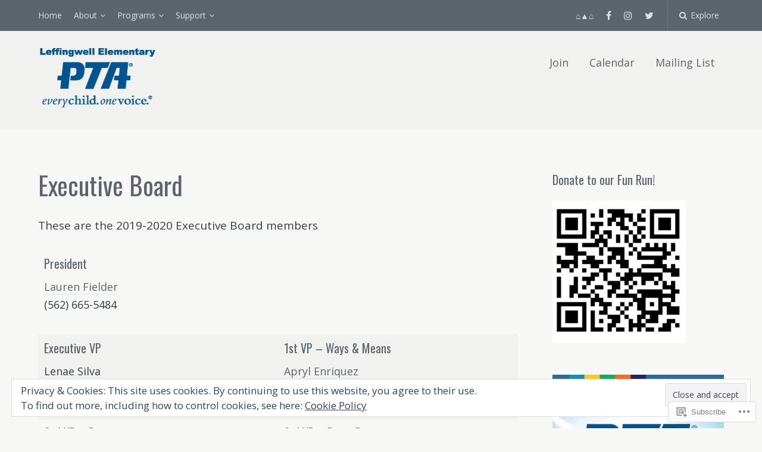

--- FILE ---
content_type: text/html; charset=UTF-8
request_url: https://leffingwellpta.org/about/executive-board/
body_size: 26983
content:
<!DOCTYPE html>
<html lang="en">
<head>
	<meta charset="UTF-8">
	<meta name="viewport" content="width=device-width, initial-scale=1">
	<link rel="profile" href="http://gmpg.org/xfn/11">
	<link rel="pingback" href="https://leffingwellpta.org/xmlrpc.php">

	<title>Executive Board &#8211; Leffingwell Elementary PTA</title>
<script type="text/javascript">
  WebFontConfig = {"google":{"families":["Oswald:r:latin,latin-ext","Open+Sans:r,i,b,bi:latin,latin-ext"]},"api_url":"https:\/\/fonts-api.wp.com\/css"};
  (function() {
    var wf = document.createElement('script');
    wf.src = '/wp-content/plugins/custom-fonts/js/webfont.js';
    wf.type = 'text/javascript';
    wf.async = 'true';
    var s = document.getElementsByTagName('script')[0];
    s.parentNode.insertBefore(wf, s);
	})();
</script><style id="jetpack-custom-fonts-css">.wf-active body, .wf-active button{font-family:"Open Sans",sans-serif}.wf-active .dropcap{font-family:"Open Sans",sans-serif}.wf-active blockquote{font-family:"Open Sans",sans-serif}.wf-active blockquote:before{font-family:"Open Sans",sans-serif}.wf-active .comments-area blockquote{font-family:"Open Sans",sans-serif}.wf-active .button, .wf-active .comment-navigation a, .wf-active .drawer .tax-widget a, .wf-active .su-button, .wf-active button, .wf-active input[type="button"], .wf-active input[type="reset"], .wf-active input[type="submit"], .wf-active .comment-content{font-family:"Open Sans",sans-serif}.wf-active .main-navigation, .wf-active table{font-family:"Open Sans",sans-serif}.wf-active .post-navigation [rel="next"], .wf-active .post-navigation [rel="prev"]{font-family:"Open Sans",sans-serif}.wf-active .page-numbers{font-family:"Open Sans",sans-serif}.wf-active .pull-excerpt, .wf-active .pull-left, .wf-active .pull-right{font-family:"Open Sans",sans-serif}.wf-active .comment-cite{font-family:"Open Sans",sans-serif}.wf-active .comment-edit-link, .wf-active .comment-time{font-family:"Open Sans",sans-serif}.wf-active .comment-notes, .wf-active .logged-in-as{font-family:"Open Sans",sans-serif}.wf-active .filter{font-family:"Open Sans",sans-serif}.wf-active .site-description{font-family:"Open Sans",sans-serif}.wf-active h1, .wf-active h2, .wf-active h3, .wf-active h4, .wf-active h5, .wf-active h6{font-family:"Oswald",sans-serif;font-weight:400;font-style:normal}.wf-active h1{font-style:normal;font-weight:400}.wf-active h2{font-style:normal;font-weight:400}.wf-active h3{font-style:normal;font-weight:400}.wf-active h4{font-style:normal;font-weight:400}.wf-active h5{font-style:normal;font-weight:400}.wf-active h6{font-style:normal;font-weight:400}.wf-active h3.comments-title, .wf-active h3.comment-reply-title{font-style:normal;font-weight:400}.wf-active .drawer .widget-title{font-style:normal;font-weight:400}.wf-active #hero-pager .entry-title{font-style:normal;font-weight:400}.wf-active .site-title{font-family:"Oswald",sans-serif;font-weight:400;font-style:normal}.wf-active .full-post-header .entry-title{font-family:"Oswald",sans-serif;font-style:normal;font-weight:400}.wf-active .widget-area aside .widget-title, .wf-active .widget-area aside .widgettitle, .wf-active .widget-area .widget-grofile h4 a, .wf-active .author-profile-title{font-style:normal;font-weight:400}.wf-active .hero-posts .post .entry-title{font-style:normal;font-weight:400}</style>
<meta name='robots' content='max-image-preview:large' />

<!-- Async WordPress.com Remote Login -->
<script id="wpcom_remote_login_js">
var wpcom_remote_login_extra_auth = '';
function wpcom_remote_login_remove_dom_node_id( element_id ) {
	var dom_node = document.getElementById( element_id );
	if ( dom_node ) { dom_node.parentNode.removeChild( dom_node ); }
}
function wpcom_remote_login_remove_dom_node_classes( class_name ) {
	var dom_nodes = document.querySelectorAll( '.' + class_name );
	for ( var i = 0; i < dom_nodes.length; i++ ) {
		dom_nodes[ i ].parentNode.removeChild( dom_nodes[ i ] );
	}
}
function wpcom_remote_login_final_cleanup() {
	wpcom_remote_login_remove_dom_node_classes( "wpcom_remote_login_msg" );
	wpcom_remote_login_remove_dom_node_id( "wpcom_remote_login_key" );
	wpcom_remote_login_remove_dom_node_id( "wpcom_remote_login_validate" );
	wpcom_remote_login_remove_dom_node_id( "wpcom_remote_login_js" );
	wpcom_remote_login_remove_dom_node_id( "wpcom_request_access_iframe" );
	wpcom_remote_login_remove_dom_node_id( "wpcom_request_access_styles" );
}

// Watch for messages back from the remote login
window.addEventListener( "message", function( e ) {
	if ( e.origin === "https://r-login.wordpress.com" ) {
		var data = {};
		try {
			data = JSON.parse( e.data );
		} catch( e ) {
			wpcom_remote_login_final_cleanup();
			return;
		}

		if ( data.msg === 'LOGIN' ) {
			// Clean up the login check iframe
			wpcom_remote_login_remove_dom_node_id( "wpcom_remote_login_key" );

			var id_regex = new RegExp( /^[0-9]+$/ );
			var token_regex = new RegExp( /^.*|.*|.*$/ );
			if (
				token_regex.test( data.token )
				&& id_regex.test( data.wpcomid )
			) {
				// We have everything we need to ask for a login
				var script = document.createElement( "script" );
				script.setAttribute( "id", "wpcom_remote_login_validate" );
				script.src = '/remote-login.php?wpcom_remote_login=validate'
					+ '&wpcomid=' + data.wpcomid
					+ '&token=' + encodeURIComponent( data.token )
					+ '&host=' + window.location.protocol
					+ '//' + window.location.hostname
					+ '&postid=126'
					+ '&is_singular=';
				document.body.appendChild( script );
			}

			return;
		}

		// Safari ITP, not logged in, so redirect
		if ( data.msg === 'LOGIN-REDIRECT' ) {
			window.location = 'https://wordpress.com/log-in?redirect_to=' + window.location.href;
			return;
		}

		// Safari ITP, storage access failed, remove the request
		if ( data.msg === 'LOGIN-REMOVE' ) {
			var css_zap = 'html { -webkit-transition: margin-top 1s; transition: margin-top 1s; } /* 9001 */ html { margin-top: 0 !important; } * html body { margin-top: 0 !important; } @media screen and ( max-width: 782px ) { html { margin-top: 0 !important; } * html body { margin-top: 0 !important; } }';
			var style_zap = document.createElement( 'style' );
			style_zap.type = 'text/css';
			style_zap.appendChild( document.createTextNode( css_zap ) );
			document.body.appendChild( style_zap );

			var e = document.getElementById( 'wpcom_request_access_iframe' );
			e.parentNode.removeChild( e );

			document.cookie = 'wordpress_com_login_access=denied; path=/; max-age=31536000';

			return;
		}

		// Safari ITP
		if ( data.msg === 'REQUEST_ACCESS' ) {
			console.log( 'request access: safari' );

			// Check ITP iframe enable/disable knob
			if ( wpcom_remote_login_extra_auth !== 'safari_itp_iframe' ) {
				return;
			}

			// If we are in a "private window" there is no ITP.
			var private_window = false;
			try {
				var opendb = window.openDatabase( null, null, null, null );
			} catch( e ) {
				private_window = true;
			}

			if ( private_window ) {
				console.log( 'private window' );
				return;
			}

			var iframe = document.createElement( 'iframe' );
			iframe.id = 'wpcom_request_access_iframe';
			iframe.setAttribute( 'scrolling', 'no' );
			iframe.setAttribute( 'sandbox', 'allow-storage-access-by-user-activation allow-scripts allow-same-origin allow-top-navigation-by-user-activation' );
			iframe.src = 'https://r-login.wordpress.com/remote-login.php?wpcom_remote_login=request_access&origin=' + encodeURIComponent( data.origin ) + '&wpcomid=' + encodeURIComponent( data.wpcomid );

			var css = 'html { -webkit-transition: margin-top 1s; transition: margin-top 1s; } /* 9001 */ html { margin-top: 46px !important; } * html body { margin-top: 46px !important; } @media screen and ( max-width: 660px ) { html { margin-top: 71px !important; } * html body { margin-top: 71px !important; } #wpcom_request_access_iframe { display: block; height: 71px !important; } } #wpcom_request_access_iframe { border: 0px; height: 46px; position: fixed; top: 0; left: 0; width: 100%; min-width: 100%; z-index: 99999; background: #23282d; } ';

			var style = document.createElement( 'style' );
			style.type = 'text/css';
			style.id = 'wpcom_request_access_styles';
			style.appendChild( document.createTextNode( css ) );
			document.body.appendChild( style );

			document.body.appendChild( iframe );
		}

		if ( data.msg === 'DONE' ) {
			wpcom_remote_login_final_cleanup();
		}
	}
}, false );

// Inject the remote login iframe after the page has had a chance to load
// more critical resources
window.addEventListener( "DOMContentLoaded", function( e ) {
	var iframe = document.createElement( "iframe" );
	iframe.style.display = "none";
	iframe.setAttribute( "scrolling", "no" );
	iframe.setAttribute( "id", "wpcom_remote_login_key" );
	iframe.src = "https://r-login.wordpress.com/remote-login.php"
		+ "?wpcom_remote_login=key"
		+ "&origin=aHR0cHM6Ly9sZWZmaW5nd2VsbHB0YS5vcmc%3D"
		+ "&wpcomid=106900242"
		+ "&time=" + Math.floor( Date.now() / 1000 );
	document.body.appendChild( iframe );
}, false );
</script>
<link rel='dns-prefetch' href='//s0.wp.com' />
<link rel='dns-prefetch' href='//wordpress.com' />
<link rel='dns-prefetch' href='//fonts-api.wp.com' />
<link rel="alternate" type="application/rss+xml" title="Leffingwell Elementary PTA &raquo; Feed" href="https://leffingwellpta.org/feed/" />
<link rel="alternate" type="application/rss+xml" title="Leffingwell Elementary PTA &raquo; Comments Feed" href="https://leffingwellpta.org/comments/feed/" />
	<script type="text/javascript">
		/* <![CDATA[ */
		function addLoadEvent(func) {
			var oldonload = window.onload;
			if (typeof window.onload != 'function') {
				window.onload = func;
			} else {
				window.onload = function () {
					oldonload();
					func();
				}
			}
		}
		/* ]]> */
	</script>
	<link crossorigin='anonymous' rel='stylesheet' id='all-css-0-1' href='/_static/??/wp-content/mu-plugins/widgets/eu-cookie-law/templates/style.css,/wp-content/mu-plugins/likes/jetpack-likes.css?m=1743883414j&cssminify=yes' type='text/css' media='all' />
<style id='wp-emoji-styles-inline-css'>

	img.wp-smiley, img.emoji {
		display: inline !important;
		border: none !important;
		box-shadow: none !important;
		height: 1em !important;
		width: 1em !important;
		margin: 0 0.07em !important;
		vertical-align: -0.1em !important;
		background: none !important;
		padding: 0 !important;
	}
/*# sourceURL=wp-emoji-styles-inline-css */
</style>
<link crossorigin='anonymous' rel='stylesheet' id='all-css-2-1' href='/wp-content/plugins/gutenberg-core/v22.2.0/build/styles/block-library/style.css?m=1764855221i&cssminify=yes' type='text/css' media='all' />
<style id='wp-block-library-inline-css'>
.has-text-align-justify {
	text-align:justify;
}
.has-text-align-justify{text-align:justify;}

/*# sourceURL=wp-block-library-inline-css */
</style><style id='global-styles-inline-css'>
:root{--wp--preset--aspect-ratio--square: 1;--wp--preset--aspect-ratio--4-3: 4/3;--wp--preset--aspect-ratio--3-4: 3/4;--wp--preset--aspect-ratio--3-2: 3/2;--wp--preset--aspect-ratio--2-3: 2/3;--wp--preset--aspect-ratio--16-9: 16/9;--wp--preset--aspect-ratio--9-16: 9/16;--wp--preset--color--black: #000000;--wp--preset--color--cyan-bluish-gray: #abb8c3;--wp--preset--color--white: #ffffff;--wp--preset--color--pale-pink: #f78da7;--wp--preset--color--vivid-red: #cf2e2e;--wp--preset--color--luminous-vivid-orange: #ff6900;--wp--preset--color--luminous-vivid-amber: #fcb900;--wp--preset--color--light-green-cyan: #7bdcb5;--wp--preset--color--vivid-green-cyan: #00d084;--wp--preset--color--pale-cyan-blue: #8ed1fc;--wp--preset--color--vivid-cyan-blue: #0693e3;--wp--preset--color--vivid-purple: #9b51e0;--wp--preset--gradient--vivid-cyan-blue-to-vivid-purple: linear-gradient(135deg,rgb(6,147,227) 0%,rgb(155,81,224) 100%);--wp--preset--gradient--light-green-cyan-to-vivid-green-cyan: linear-gradient(135deg,rgb(122,220,180) 0%,rgb(0,208,130) 100%);--wp--preset--gradient--luminous-vivid-amber-to-luminous-vivid-orange: linear-gradient(135deg,rgb(252,185,0) 0%,rgb(255,105,0) 100%);--wp--preset--gradient--luminous-vivid-orange-to-vivid-red: linear-gradient(135deg,rgb(255,105,0) 0%,rgb(207,46,46) 100%);--wp--preset--gradient--very-light-gray-to-cyan-bluish-gray: linear-gradient(135deg,rgb(238,238,238) 0%,rgb(169,184,195) 100%);--wp--preset--gradient--cool-to-warm-spectrum: linear-gradient(135deg,rgb(74,234,220) 0%,rgb(151,120,209) 20%,rgb(207,42,186) 40%,rgb(238,44,130) 60%,rgb(251,105,98) 80%,rgb(254,248,76) 100%);--wp--preset--gradient--blush-light-purple: linear-gradient(135deg,rgb(255,206,236) 0%,rgb(152,150,240) 100%);--wp--preset--gradient--blush-bordeaux: linear-gradient(135deg,rgb(254,205,165) 0%,rgb(254,45,45) 50%,rgb(107,0,62) 100%);--wp--preset--gradient--luminous-dusk: linear-gradient(135deg,rgb(255,203,112) 0%,rgb(199,81,192) 50%,rgb(65,88,208) 100%);--wp--preset--gradient--pale-ocean: linear-gradient(135deg,rgb(255,245,203) 0%,rgb(182,227,212) 50%,rgb(51,167,181) 100%);--wp--preset--gradient--electric-grass: linear-gradient(135deg,rgb(202,248,128) 0%,rgb(113,206,126) 100%);--wp--preset--gradient--midnight: linear-gradient(135deg,rgb(2,3,129) 0%,rgb(40,116,252) 100%);--wp--preset--font-size--small: 13px;--wp--preset--font-size--medium: 20px;--wp--preset--font-size--large: 36px;--wp--preset--font-size--x-large: 42px;--wp--preset--font-family--albert-sans: 'Albert Sans', sans-serif;--wp--preset--font-family--alegreya: Alegreya, serif;--wp--preset--font-family--arvo: Arvo, serif;--wp--preset--font-family--bodoni-moda: 'Bodoni Moda', serif;--wp--preset--font-family--bricolage-grotesque: 'Bricolage Grotesque', sans-serif;--wp--preset--font-family--cabin: Cabin, sans-serif;--wp--preset--font-family--chivo: Chivo, sans-serif;--wp--preset--font-family--commissioner: Commissioner, sans-serif;--wp--preset--font-family--cormorant: Cormorant, serif;--wp--preset--font-family--courier-prime: 'Courier Prime', monospace;--wp--preset--font-family--crimson-pro: 'Crimson Pro', serif;--wp--preset--font-family--dm-mono: 'DM Mono', monospace;--wp--preset--font-family--dm-sans: 'DM Sans', sans-serif;--wp--preset--font-family--dm-serif-display: 'DM Serif Display', serif;--wp--preset--font-family--domine: Domine, serif;--wp--preset--font-family--eb-garamond: 'EB Garamond', serif;--wp--preset--font-family--epilogue: Epilogue, sans-serif;--wp--preset--font-family--fahkwang: Fahkwang, sans-serif;--wp--preset--font-family--figtree: Figtree, sans-serif;--wp--preset--font-family--fira-sans: 'Fira Sans', sans-serif;--wp--preset--font-family--fjalla-one: 'Fjalla One', sans-serif;--wp--preset--font-family--fraunces: Fraunces, serif;--wp--preset--font-family--gabarito: Gabarito, system-ui;--wp--preset--font-family--ibm-plex-mono: 'IBM Plex Mono', monospace;--wp--preset--font-family--ibm-plex-sans: 'IBM Plex Sans', sans-serif;--wp--preset--font-family--ibarra-real-nova: 'Ibarra Real Nova', serif;--wp--preset--font-family--instrument-serif: 'Instrument Serif', serif;--wp--preset--font-family--inter: Inter, sans-serif;--wp--preset--font-family--josefin-sans: 'Josefin Sans', sans-serif;--wp--preset--font-family--jost: Jost, sans-serif;--wp--preset--font-family--libre-baskerville: 'Libre Baskerville', serif;--wp--preset--font-family--libre-franklin: 'Libre Franklin', sans-serif;--wp--preset--font-family--literata: Literata, serif;--wp--preset--font-family--lora: Lora, serif;--wp--preset--font-family--merriweather: Merriweather, serif;--wp--preset--font-family--montserrat: Montserrat, sans-serif;--wp--preset--font-family--newsreader: Newsreader, serif;--wp--preset--font-family--noto-sans-mono: 'Noto Sans Mono', sans-serif;--wp--preset--font-family--nunito: Nunito, sans-serif;--wp--preset--font-family--open-sans: 'Open Sans', sans-serif;--wp--preset--font-family--overpass: Overpass, sans-serif;--wp--preset--font-family--pt-serif: 'PT Serif', serif;--wp--preset--font-family--petrona: Petrona, serif;--wp--preset--font-family--piazzolla: Piazzolla, serif;--wp--preset--font-family--playfair-display: 'Playfair Display', serif;--wp--preset--font-family--plus-jakarta-sans: 'Plus Jakarta Sans', sans-serif;--wp--preset--font-family--poppins: Poppins, sans-serif;--wp--preset--font-family--raleway: Raleway, sans-serif;--wp--preset--font-family--roboto: Roboto, sans-serif;--wp--preset--font-family--roboto-slab: 'Roboto Slab', serif;--wp--preset--font-family--rubik: Rubik, sans-serif;--wp--preset--font-family--rufina: Rufina, serif;--wp--preset--font-family--sora: Sora, sans-serif;--wp--preset--font-family--source-sans-3: 'Source Sans 3', sans-serif;--wp--preset--font-family--source-serif-4: 'Source Serif 4', serif;--wp--preset--font-family--space-mono: 'Space Mono', monospace;--wp--preset--font-family--syne: Syne, sans-serif;--wp--preset--font-family--texturina: Texturina, serif;--wp--preset--font-family--urbanist: Urbanist, sans-serif;--wp--preset--font-family--work-sans: 'Work Sans', sans-serif;--wp--preset--spacing--20: 0.44rem;--wp--preset--spacing--30: 0.67rem;--wp--preset--spacing--40: 1rem;--wp--preset--spacing--50: 1.5rem;--wp--preset--spacing--60: 2.25rem;--wp--preset--spacing--70: 3.38rem;--wp--preset--spacing--80: 5.06rem;--wp--preset--shadow--natural: 6px 6px 9px rgba(0, 0, 0, 0.2);--wp--preset--shadow--deep: 12px 12px 50px rgba(0, 0, 0, 0.4);--wp--preset--shadow--sharp: 6px 6px 0px rgba(0, 0, 0, 0.2);--wp--preset--shadow--outlined: 6px 6px 0px -3px rgb(255, 255, 255), 6px 6px rgb(0, 0, 0);--wp--preset--shadow--crisp: 6px 6px 0px rgb(0, 0, 0);}:where(.is-layout-flex){gap: 0.5em;}:where(.is-layout-grid){gap: 0.5em;}body .is-layout-flex{display: flex;}.is-layout-flex{flex-wrap: wrap;align-items: center;}.is-layout-flex > :is(*, div){margin: 0;}body .is-layout-grid{display: grid;}.is-layout-grid > :is(*, div){margin: 0;}:where(.wp-block-columns.is-layout-flex){gap: 2em;}:where(.wp-block-columns.is-layout-grid){gap: 2em;}:where(.wp-block-post-template.is-layout-flex){gap: 1.25em;}:where(.wp-block-post-template.is-layout-grid){gap: 1.25em;}.has-black-color{color: var(--wp--preset--color--black) !important;}.has-cyan-bluish-gray-color{color: var(--wp--preset--color--cyan-bluish-gray) !important;}.has-white-color{color: var(--wp--preset--color--white) !important;}.has-pale-pink-color{color: var(--wp--preset--color--pale-pink) !important;}.has-vivid-red-color{color: var(--wp--preset--color--vivid-red) !important;}.has-luminous-vivid-orange-color{color: var(--wp--preset--color--luminous-vivid-orange) !important;}.has-luminous-vivid-amber-color{color: var(--wp--preset--color--luminous-vivid-amber) !important;}.has-light-green-cyan-color{color: var(--wp--preset--color--light-green-cyan) !important;}.has-vivid-green-cyan-color{color: var(--wp--preset--color--vivid-green-cyan) !important;}.has-pale-cyan-blue-color{color: var(--wp--preset--color--pale-cyan-blue) !important;}.has-vivid-cyan-blue-color{color: var(--wp--preset--color--vivid-cyan-blue) !important;}.has-vivid-purple-color{color: var(--wp--preset--color--vivid-purple) !important;}.has-black-background-color{background-color: var(--wp--preset--color--black) !important;}.has-cyan-bluish-gray-background-color{background-color: var(--wp--preset--color--cyan-bluish-gray) !important;}.has-white-background-color{background-color: var(--wp--preset--color--white) !important;}.has-pale-pink-background-color{background-color: var(--wp--preset--color--pale-pink) !important;}.has-vivid-red-background-color{background-color: var(--wp--preset--color--vivid-red) !important;}.has-luminous-vivid-orange-background-color{background-color: var(--wp--preset--color--luminous-vivid-orange) !important;}.has-luminous-vivid-amber-background-color{background-color: var(--wp--preset--color--luminous-vivid-amber) !important;}.has-light-green-cyan-background-color{background-color: var(--wp--preset--color--light-green-cyan) !important;}.has-vivid-green-cyan-background-color{background-color: var(--wp--preset--color--vivid-green-cyan) !important;}.has-pale-cyan-blue-background-color{background-color: var(--wp--preset--color--pale-cyan-blue) !important;}.has-vivid-cyan-blue-background-color{background-color: var(--wp--preset--color--vivid-cyan-blue) !important;}.has-vivid-purple-background-color{background-color: var(--wp--preset--color--vivid-purple) !important;}.has-black-border-color{border-color: var(--wp--preset--color--black) !important;}.has-cyan-bluish-gray-border-color{border-color: var(--wp--preset--color--cyan-bluish-gray) !important;}.has-white-border-color{border-color: var(--wp--preset--color--white) !important;}.has-pale-pink-border-color{border-color: var(--wp--preset--color--pale-pink) !important;}.has-vivid-red-border-color{border-color: var(--wp--preset--color--vivid-red) !important;}.has-luminous-vivid-orange-border-color{border-color: var(--wp--preset--color--luminous-vivid-orange) !important;}.has-luminous-vivid-amber-border-color{border-color: var(--wp--preset--color--luminous-vivid-amber) !important;}.has-light-green-cyan-border-color{border-color: var(--wp--preset--color--light-green-cyan) !important;}.has-vivid-green-cyan-border-color{border-color: var(--wp--preset--color--vivid-green-cyan) !important;}.has-pale-cyan-blue-border-color{border-color: var(--wp--preset--color--pale-cyan-blue) !important;}.has-vivid-cyan-blue-border-color{border-color: var(--wp--preset--color--vivid-cyan-blue) !important;}.has-vivid-purple-border-color{border-color: var(--wp--preset--color--vivid-purple) !important;}.has-vivid-cyan-blue-to-vivid-purple-gradient-background{background: var(--wp--preset--gradient--vivid-cyan-blue-to-vivid-purple) !important;}.has-light-green-cyan-to-vivid-green-cyan-gradient-background{background: var(--wp--preset--gradient--light-green-cyan-to-vivid-green-cyan) !important;}.has-luminous-vivid-amber-to-luminous-vivid-orange-gradient-background{background: var(--wp--preset--gradient--luminous-vivid-amber-to-luminous-vivid-orange) !important;}.has-luminous-vivid-orange-to-vivid-red-gradient-background{background: var(--wp--preset--gradient--luminous-vivid-orange-to-vivid-red) !important;}.has-very-light-gray-to-cyan-bluish-gray-gradient-background{background: var(--wp--preset--gradient--very-light-gray-to-cyan-bluish-gray) !important;}.has-cool-to-warm-spectrum-gradient-background{background: var(--wp--preset--gradient--cool-to-warm-spectrum) !important;}.has-blush-light-purple-gradient-background{background: var(--wp--preset--gradient--blush-light-purple) !important;}.has-blush-bordeaux-gradient-background{background: var(--wp--preset--gradient--blush-bordeaux) !important;}.has-luminous-dusk-gradient-background{background: var(--wp--preset--gradient--luminous-dusk) !important;}.has-pale-ocean-gradient-background{background: var(--wp--preset--gradient--pale-ocean) !important;}.has-electric-grass-gradient-background{background: var(--wp--preset--gradient--electric-grass) !important;}.has-midnight-gradient-background{background: var(--wp--preset--gradient--midnight) !important;}.has-small-font-size{font-size: var(--wp--preset--font-size--small) !important;}.has-medium-font-size{font-size: var(--wp--preset--font-size--medium) !important;}.has-large-font-size{font-size: var(--wp--preset--font-size--large) !important;}.has-x-large-font-size{font-size: var(--wp--preset--font-size--x-large) !important;}.has-albert-sans-font-family{font-family: var(--wp--preset--font-family--albert-sans) !important;}.has-alegreya-font-family{font-family: var(--wp--preset--font-family--alegreya) !important;}.has-arvo-font-family{font-family: var(--wp--preset--font-family--arvo) !important;}.has-bodoni-moda-font-family{font-family: var(--wp--preset--font-family--bodoni-moda) !important;}.has-bricolage-grotesque-font-family{font-family: var(--wp--preset--font-family--bricolage-grotesque) !important;}.has-cabin-font-family{font-family: var(--wp--preset--font-family--cabin) !important;}.has-chivo-font-family{font-family: var(--wp--preset--font-family--chivo) !important;}.has-commissioner-font-family{font-family: var(--wp--preset--font-family--commissioner) !important;}.has-cormorant-font-family{font-family: var(--wp--preset--font-family--cormorant) !important;}.has-courier-prime-font-family{font-family: var(--wp--preset--font-family--courier-prime) !important;}.has-crimson-pro-font-family{font-family: var(--wp--preset--font-family--crimson-pro) !important;}.has-dm-mono-font-family{font-family: var(--wp--preset--font-family--dm-mono) !important;}.has-dm-sans-font-family{font-family: var(--wp--preset--font-family--dm-sans) !important;}.has-dm-serif-display-font-family{font-family: var(--wp--preset--font-family--dm-serif-display) !important;}.has-domine-font-family{font-family: var(--wp--preset--font-family--domine) !important;}.has-eb-garamond-font-family{font-family: var(--wp--preset--font-family--eb-garamond) !important;}.has-epilogue-font-family{font-family: var(--wp--preset--font-family--epilogue) !important;}.has-fahkwang-font-family{font-family: var(--wp--preset--font-family--fahkwang) !important;}.has-figtree-font-family{font-family: var(--wp--preset--font-family--figtree) !important;}.has-fira-sans-font-family{font-family: var(--wp--preset--font-family--fira-sans) !important;}.has-fjalla-one-font-family{font-family: var(--wp--preset--font-family--fjalla-one) !important;}.has-fraunces-font-family{font-family: var(--wp--preset--font-family--fraunces) !important;}.has-gabarito-font-family{font-family: var(--wp--preset--font-family--gabarito) !important;}.has-ibm-plex-mono-font-family{font-family: var(--wp--preset--font-family--ibm-plex-mono) !important;}.has-ibm-plex-sans-font-family{font-family: var(--wp--preset--font-family--ibm-plex-sans) !important;}.has-ibarra-real-nova-font-family{font-family: var(--wp--preset--font-family--ibarra-real-nova) !important;}.has-instrument-serif-font-family{font-family: var(--wp--preset--font-family--instrument-serif) !important;}.has-inter-font-family{font-family: var(--wp--preset--font-family--inter) !important;}.has-josefin-sans-font-family{font-family: var(--wp--preset--font-family--josefin-sans) !important;}.has-jost-font-family{font-family: var(--wp--preset--font-family--jost) !important;}.has-libre-baskerville-font-family{font-family: var(--wp--preset--font-family--libre-baskerville) !important;}.has-libre-franklin-font-family{font-family: var(--wp--preset--font-family--libre-franklin) !important;}.has-literata-font-family{font-family: var(--wp--preset--font-family--literata) !important;}.has-lora-font-family{font-family: var(--wp--preset--font-family--lora) !important;}.has-merriweather-font-family{font-family: var(--wp--preset--font-family--merriweather) !important;}.has-montserrat-font-family{font-family: var(--wp--preset--font-family--montserrat) !important;}.has-newsreader-font-family{font-family: var(--wp--preset--font-family--newsreader) !important;}.has-noto-sans-mono-font-family{font-family: var(--wp--preset--font-family--noto-sans-mono) !important;}.has-nunito-font-family{font-family: var(--wp--preset--font-family--nunito) !important;}.has-open-sans-font-family{font-family: var(--wp--preset--font-family--open-sans) !important;}.has-overpass-font-family{font-family: var(--wp--preset--font-family--overpass) !important;}.has-pt-serif-font-family{font-family: var(--wp--preset--font-family--pt-serif) !important;}.has-petrona-font-family{font-family: var(--wp--preset--font-family--petrona) !important;}.has-piazzolla-font-family{font-family: var(--wp--preset--font-family--piazzolla) !important;}.has-playfair-display-font-family{font-family: var(--wp--preset--font-family--playfair-display) !important;}.has-plus-jakarta-sans-font-family{font-family: var(--wp--preset--font-family--plus-jakarta-sans) !important;}.has-poppins-font-family{font-family: var(--wp--preset--font-family--poppins) !important;}.has-raleway-font-family{font-family: var(--wp--preset--font-family--raleway) !important;}.has-roboto-font-family{font-family: var(--wp--preset--font-family--roboto) !important;}.has-roboto-slab-font-family{font-family: var(--wp--preset--font-family--roboto-slab) !important;}.has-rubik-font-family{font-family: var(--wp--preset--font-family--rubik) !important;}.has-rufina-font-family{font-family: var(--wp--preset--font-family--rufina) !important;}.has-sora-font-family{font-family: var(--wp--preset--font-family--sora) !important;}.has-source-sans-3-font-family{font-family: var(--wp--preset--font-family--source-sans-3) !important;}.has-source-serif-4-font-family{font-family: var(--wp--preset--font-family--source-serif-4) !important;}.has-space-mono-font-family{font-family: var(--wp--preset--font-family--space-mono) !important;}.has-syne-font-family{font-family: var(--wp--preset--font-family--syne) !important;}.has-texturina-font-family{font-family: var(--wp--preset--font-family--texturina) !important;}.has-urbanist-font-family{font-family: var(--wp--preset--font-family--urbanist) !important;}.has-work-sans-font-family{font-family: var(--wp--preset--font-family--work-sans) !important;}
/*# sourceURL=global-styles-inline-css */
</style>

<style id='classic-theme-styles-inline-css'>
/*! This file is auto-generated */
.wp-block-button__link{color:#fff;background-color:#32373c;border-radius:9999px;box-shadow:none;text-decoration:none;padding:calc(.667em + 2px) calc(1.333em + 2px);font-size:1.125em}.wp-block-file__button{background:#32373c;color:#fff;text-decoration:none}
/*# sourceURL=/wp-includes/css/classic-themes.min.css */
</style>
<link crossorigin='anonymous' rel='stylesheet' id='all-css-4-1' href='/_static/??-eJx9jlsKwkAMRTdkDIX6+BHX0k5DjU5mhialuntTqoIo/QmXcE9OcCoQcjJKhjJCiWPPSTHkgXwvpTH0hlDHDUUSr22D6gb/YxN3PZnj+s5gdF9HimugbctAquBTeBSwi7t0jXNq/gYi32gRfm0WlDFlY6f1E35uLip8mbHQwLnj0ERUe0Sa+2c5Vbu6qg+7fX28PgE5+3Ms&cssminify=yes' type='text/css' media='all' />
<style id='periodical-style-inline-css'>

	.single .hero-posts .post.with-featured-image {
	      padding-top: 4%;
	}
	.site-identity {
	      padding: 2% 0;
	}
/*# sourceURL=periodical-style-inline-css */
</style>
<link rel='stylesheet' id='periodical-fonts-css' href='//fonts-api.wp.com/css?family=Lato%3A400%2C700%2C400italic%2C700italic%7COpen%2BSans%3A400%2C700%2C400italic%2C700italic&#038;subset=latin%2Clatin-ext' media='all' />
<link crossorigin='anonymous' rel='stylesheet' id='screen-css-7-1' href='/wp-content/themes/premium/periodical/inc/fontawesome/css/font-awesome.css?m=1466017596i&cssminify=yes' type='text/css' media='screen' />
<link crossorigin='anonymous' rel='stylesheet' id='all-css-8-1' href='/_static/??-eJzTLy/QTc7PK0nNK9HPLdUtyClNz8wr1i9KTcrJTwcy0/WTi5G5ekCujj52Temp+bo5+cmJJZn5eSgc3bScxMwikFb7XFtDE1NLExMLc0OTLACohS2q&cssminify=yes' type='text/css' media='all' />
<style id='jetpack-global-styles-frontend-style-inline-css'>
:root { --font-headings: unset; --font-base: unset; --font-headings-default: -apple-system,BlinkMacSystemFont,"Segoe UI",Roboto,Oxygen-Sans,Ubuntu,Cantarell,"Helvetica Neue",sans-serif; --font-base-default: -apple-system,BlinkMacSystemFont,"Segoe UI",Roboto,Oxygen-Sans,Ubuntu,Cantarell,"Helvetica Neue",sans-serif;}
/*# sourceURL=jetpack-global-styles-frontend-style-inline-css */
</style>
<link crossorigin='anonymous' rel='stylesheet' id='all-css-10-1' href='/_static/??-eJyNjcEKwjAQRH/IuFRT6kX8FNkmS5K6yQY3Qfx7bfEiXrwM82B4A49qnJRGpUHupnIPqSgs1Cq624chi6zhO5OCRryTR++fW00l7J3qDv43XVNxoOISsmEJol/wY2uR8vs3WggsM/I6uOTzMI3Hw8lOg11eUT1JKA==&cssminify=yes' type='text/css' media='all' />
<script type="text/javascript" id="wpcom-actionbar-placeholder-js-extra">
/* <![CDATA[ */
var actionbardata = {"siteID":"106900242","postID":"126","siteURL":"https://leffingwellpta.org","xhrURL":"https://leffingwellpta.org/wp-admin/admin-ajax.php","nonce":"ea2019d99d","isLoggedIn":"","statusMessage":"","subsEmailDefault":"instantly","proxyScriptUrl":"https://s0.wp.com/wp-content/js/wpcom-proxy-request.js?m=1513050504i&amp;ver=20211021","shortlink":"https://wp.me/P7exDs-22","i18n":{"followedText":"New posts from this site will now appear in your \u003Ca href=\"https://wordpress.com/reader\"\u003EReader\u003C/a\u003E","foldBar":"Collapse this bar","unfoldBar":"Expand this bar","shortLinkCopied":"Shortlink copied to clipboard."}};
//# sourceURL=wpcom-actionbar-placeholder-js-extra
/* ]]> */
</script>
<script type="text/javascript" id="jetpack-mu-wpcom-settings-js-before">
/* <![CDATA[ */
var JETPACK_MU_WPCOM_SETTINGS = {"assetsUrl":"https://s0.wp.com/wp-content/mu-plugins/jetpack-mu-wpcom-plugin/moon/jetpack_vendor/automattic/jetpack-mu-wpcom/src/build/"};
//# sourceURL=jetpack-mu-wpcom-settings-js-before
/* ]]> */
</script>
<script crossorigin='anonymous' type='text/javascript'  src='/_static/??-eJyFjcsOwiAQRX/I6dSa+lgYvwWBEAgMOAPW/n3bqIk7V2dxT87FqYDOVC1VDIIcKxTOr7kLssN186RjM1a2MTya5fmDLnn6K0HyjlW1v/L37R6zgxKb8yQ4ZTbKCOioRN4hnQo+hw1AmcCZwmvilq7709CPh/54voQFmNpFWg=='></script>
<script type="text/javascript" id="rlt-proxy-js-after">
/* <![CDATA[ */
	rltInitialize( {"token":null,"iframeOrigins":["https:\/\/widgets.wp.com"]} );
//# sourceURL=rlt-proxy-js-after
/* ]]> */
</script>
<link rel="EditURI" type="application/rsd+xml" title="RSD" href="https://leffingwellpta.wordpress.com/xmlrpc.php?rsd" />
<meta name="generator" content="WordPress.com" />
<link rel="canonical" href="https://leffingwellpta.org/about/executive-board/" />
<link rel='shortlink' href='https://wp.me/P7exDs-22' />
<link rel="alternate" type="application/json+oembed" href="https://public-api.wordpress.com/oembed/?format=json&amp;url=https%3A%2F%2Fleffingwellpta.org%2Fabout%2Fexecutive-board%2F&amp;for=wpcom-auto-discovery" /><link rel="alternate" type="application/xml+oembed" href="https://public-api.wordpress.com/oembed/?format=xml&amp;url=https%3A%2F%2Fleffingwellpta.org%2Fabout%2Fexecutive-board%2F&amp;for=wpcom-auto-discovery" />
<!-- Jetpack Open Graph Tags -->
<meta property="og:type" content="article" />
<meta property="og:title" content="Executive Board" />
<meta property="og:url" content="https://leffingwellpta.org/about/executive-board/" />
<meta property="og:description" content="These are the 2019-2020 Executive Board members President Lauren Fielder (562) 665-5484 Executive VP Lenae Silva (626) 274-8064 1st VP – Ways &amp; Means Apryl Enriquez (626) 614-4915 2nd VP – Prog…" />
<meta property="article:published_time" content="2016-02-16T15:47:03+00:00" />
<meta property="article:modified_time" content="2019-09-13T05:56:16+00:00" />
<meta property="og:site_name" content="Leffingwell Elementary PTA" />
<meta property="og:image" content="https://leffingwellpta.org/wp-content/uploads/2017/04/leffingwell_pta-logosquare.png?w=200" />
<meta property="og:image:width" content="200" />
<meta property="og:image:height" content="200" />
<meta property="og:image:alt" content="" />
<meta property="og:locale" content="en_US" />
<meta property="article:publisher" content="https://www.facebook.com/WordPresscom" />
<meta name="twitter:text:title" content="Executive Board" />
<meta name="twitter:image" content="https://leffingwellpta.org/wp-content/uploads/2017/04/leffingwell_pta-logosquare.png?w=240" />
<meta name="twitter:card" content="summary" />

<!-- End Jetpack Open Graph Tags -->
<link rel="search" type="application/opensearchdescription+xml" href="https://leffingwellpta.org/osd.xml" title="Leffingwell Elementary PTA" />
<link rel="search" type="application/opensearchdescription+xml" href="https://s1.wp.com/opensearch.xml" title="WordPress.com" />
		<style type="text/css">
			.recentcomments a {
				display: inline !important;
				padding: 0 !important;
				margin: 0 !important;
			}

			table.recentcommentsavatartop img.avatar, table.recentcommentsavatarend img.avatar {
				border: 0px;
				margin: 0;
			}

			table.recentcommentsavatartop a, table.recentcommentsavatarend a {
				border: 0px !important;
				background-color: transparent !important;
			}

			td.recentcommentsavatarend, td.recentcommentsavatartop {
				padding: 0px 0px 1px 0px;
				margin: 0px;
			}

			td.recentcommentstextend {
				border: none !important;
				padding: 0px 0px 2px 10px;
			}

			.rtl td.recentcommentstextend {
				padding: 0px 10px 2px 0px;
			}

			td.recentcommentstexttop {
				border: none;
				padding: 0px 0px 0px 10px;
			}

			.rtl td.recentcommentstexttop {
				padding: 0px 10px 0px 0px;
			}
		</style>
		<style type="text/css">
.upcoming-events li {
	margin-bottom: 10px;
}
.upcoming-events li span {
	display: block;
}
</style>
		<meta name="description" content="These are the 2019-2020 Executive Board members President Lauren Fielder (562) 665-5484 Executive VP Lenae Silva (626) 274-8064 1st VP – Ways &amp; Means Apryl Enriquez (626) 614-4915 2nd VP – Programs Theresa Gruber (562) 686-1969 3rd VP – Room Parents Erin Browning (562) 448-4435 Treasurer Lamont Hyde (562) 968-7004 Financial Secretary Jocabel Moreno Secretary&hellip;" />
			<!-- Site Logo: hide header text -->
			<style type="text/css">
			.titles-wrap {
				position: absolute;
				clip: rect(1px, 1px, 1px, 1px);
			}
			</style>
					<script type="text/javascript">

			window.doNotSellCallback = function() {

				var linkElements = [
					'a[href="https://wordpress.com/?ref=footer_blog"]',
					'a[href="https://wordpress.com/?ref=footer_website"]',
					'a[href="https://wordpress.com/?ref=vertical_footer"]',
					'a[href^="https://wordpress.com/?ref=footer_segment_"]',
				].join(',');

				var dnsLink = document.createElement( 'a' );
				dnsLink.href = 'https://wordpress.com/advertising-program-optout/';
				dnsLink.classList.add( 'do-not-sell-link' );
				dnsLink.rel = 'nofollow';
				dnsLink.style.marginLeft = '0.5em';
				dnsLink.textContent = 'Do Not Sell or Share My Personal Information';

				var creditLinks = document.querySelectorAll( linkElements );

				if ( 0 === creditLinks.length ) {
					return false;
				}

				Array.prototype.forEach.call( creditLinks, function( el ) {
					el.insertAdjacentElement( 'afterend', dnsLink );
				});

				return true;
			};

		</script>
		<style type="text/css" id="custom-colors-css">body { color: #343E47;}
.hero-cats a, .entry-cats a, .page-numbers.current, .page-numbers:hover, .post-navigation .nav-label { color: #FFFFFF;}
button:hover, input[type="button"]:hover, input[type="reset"]:hover, input[type="submit"]:hover, .button:hover, .comment-navigation a:hover, .drawer .tax-widget a:hover { color: #FFFFFF;}
.drawer .secondary-navigation  ul li a:hover { color: #686868;}
.top-navigation nav a, .drawer-toggle, .main-navigation li ul a, .main-navigation li ul li a { color: #FFFFFF;}
button, input[type="button"], input[type="reset"], input[type="submit"], .button, .comment-navigation a, .drawer .tax-widget a, .su-button, .site-footer, .site-footer a, .top-navigation nav a:hover, #wp-calendar tr th, .secondary-navigation ul.sub-menu li a:hover, .drawer-toggle:hover { color: #FFFFFF;}
.widget-area aside li, .mini-bar .mini-menu li a, .jetpack-recipe, .entry-content a:not(.button), .byline a:hover, hr, input[type="text"], input[type="email"], input[type="url"], input[type="password"], input[type="search"], input[type="number"], input[type="date"], input[type="datetime"], input[type="datetime-local"], input[type="week"], input[type="tel"], input[type="time"], input[type="month"], input[type="tel"], textarea, select, #infinite-footer .container { border-color: #c7d6e4;}
.widget-area aside li, .mini-bar .mini-menu li a, .jetpack-recipe, .entry-content a:not(.button), .byline a:hover, hr, input[type="text"], input[type="email"], input[type="url"], input[type="password"], input[type="search"], input[type="number"], input[type="date"], input[type="datetime"], input[type="datetime-local"], input[type="week"], input[type="tel"], input[type="time"], input[type="month"], input[type="tel"], textarea, select, #infinite-footer .container { border-color: rgba( 199, 214, 228, 0.3 );}
.meta-list a { color: #646A76;}
body, .mini-bar, .featured-posts, #infinite-footer .container { background-color: #f7f7f6;}
.site-identity, .drawer, .author-profile, aside.widget_blog_subscription, .page-navigation a, .page-navigation span, .comment-content, table tr:nth-child(even) { background-color: #F1F1F0;}
.author-profile:before { border-top-color: #EBEBE9;}
.author-profile:before { border-left-color: #EBEBE9;}
.comment-list .children { border-left-color: #f7f7f6;}
.author-profile:before { border-right-color: #f7f7f6;}
.author-profile:before, .comment-content:after { border-bottom-color: #f7f7f6;}
.hero-cats a, .entry-cats a, .page-numbers.current, .page-numbers:hover, .post-navigation .nav-label { background-color: #44749d;}
.main-navigation:not(.secondary-navigation) ul.menu > li.current-menu-item > a { border-color: #44749d;}
.top-navigation, .site-footer, .secondary-navigation ul.sub-menu, #wp-calendar tr th { background-color: #5b656e;}
button, input[type="button"], input[type="reset"], input[type="submit"], .button, .comment-navigation a, .drawer .tax-widget a, .su-button { background-color: #545D65;}
button:hover, input[type="button"]:hover, input[type="reset"]:hover, input[type="submit"]:hover, .button:hover, .comment-navigation a:hover, .drawer .tax-widget a:hover { background-color: #495057;}
.full-post-header .entry-title a, h1, h2, h3, h4, h5, h6, .site-description, .main-navigation a, .fixed-post-text a, .mini-bar .mini-menu li a, .site-title a, .view-all, .featured-posts .grid-text .entry-title a, .entry-content a:not(.button), blockquote, #main .entry-content .page-links a:hover, .meta-list span { color: #5B656E;}
blockquote { border-top-color: #5b656e;}
a, .widget-area a, .byline, .byline a, .main-navigation a:hover, .fixed-post-text span, .mini-bar .mini-menu li a:hover, .grid-date, .full-post-header .entry-title a:hover, .fixed-post-text a:hover, .featured-posts .grid-text .entry-title a:hover, .grid-thumb .entry-title a, .grid-thumb .entry-title a:hover, .page-navigation a, .page-navigation span, #main .entry-content .page-links a, .comment-cite a, .comment-time, .comment-edit-link, .drawer .secondary-navigation  ul li a { color: #406D95;}
.entry-content a:not(.button):hover { border-color: #44749d;}
</style>
<link rel="icon" href="https://leffingwellpta.org/wp-content/uploads/2017/04/leffingwell_pta-logosquare.png?w=32" sizes="32x32" />
<link rel="icon" href="https://leffingwellpta.org/wp-content/uploads/2017/04/leffingwell_pta-logosquare.png?w=192" sizes="192x192" />
<link rel="apple-touch-icon" href="https://leffingwellpta.org/wp-content/uploads/2017/04/leffingwell_pta-logosquare.png?w=180" />
<meta name="msapplication-TileImage" content="https://leffingwellpta.org/wp-content/uploads/2017/04/leffingwell_pta-logosquare.png?w=270" />
<script type="text/javascript">
	window.google_analytics_uacct = "UA-52447-2";
</script>

<script type="text/javascript">
	var _gaq = _gaq || [];
	_gaq.push(['_setAccount', 'UA-52447-2']);
	_gaq.push(['_gat._anonymizeIp']);
	_gaq.push(['_setDomainName', 'none']);
	_gaq.push(['_setAllowLinker', true]);
	_gaq.push(['_initData']);
	_gaq.push(['_trackPageview']);

	(function() {
		var ga = document.createElement('script'); ga.type = 'text/javascript'; ga.async = true;
		ga.src = ('https:' == document.location.protocol ? 'https://ssl' : 'http://www') + '.google-analytics.com/ga.js';
		(document.getElementsByTagName('head')[0] || document.getElementsByTagName('body')[0]).appendChild(ga);
	})();
</script>
</head>

<body class="wp-singular page-template-default page page-id-126 page-child parent-pageid-1 wp-custom-logo wp-theme-premiumperiodical customizer-styles-applied has-sidebar two-column group-blog jetpack-reblog-enabled has-site-logo">

<header id="masthead" class="site-header" role="banner">

		<div class="top-navigation">
			<div class="container">

				<nav id="secondary-navigation" class="main-navigation secondary-navigation" role="navigation">
					<div class="menu-main-menu-container"><ul id="menu-main-menu" class="menu"><li id="menu-item-20" class="menu-item menu-item-type-custom menu-item-object-custom menu-item-20"><a href="https://leffingwellpta.wordpress.com">Home</a></li>
<li id="menu-item-21" class="menu-item menu-item-type-post_type menu-item-object-page current-page-ancestor current-menu-ancestor current-menu-parent current-page-parent current_page_parent current_page_ancestor menu-item-has-children menu-item-21"><a href="https://leffingwellpta.org/about/">About</a>
<ul class="sub-menu">
	<li id="menu-item-2561" class="menu-item menu-item-type-post_type menu-item-object-page menu-item-2561"><a href="https://leffingwellpta.org/subscribe/">Join Our Mailing List</a></li>
	<li id="menu-item-311" class="menu-item menu-item-type-post_type menu-item-object-page menu-item-311"><a href="https://leffingwellpta.org/membership/membershipperks/">Membership Perks</a></li>
	<li id="menu-item-128" class="menu-item menu-item-type-post_type menu-item-object-page current-menu-item page_item page-item-126 current_page_item menu-item-128 current-menu-item-original"><a href="https://leffingwellpta.org/about/executive-board/" aria-current="page">Executive Board</a></li>
	<li id="menu-item-151" class="menu-item menu-item-type-post_type menu-item-object-page menu-item-151"><a href="https://leffingwellpta.org/about/committees/">Committees</a></li>
	<li id="menu-item-1150" class="menu-item menu-item-type-post_type menu-item-object-page menu-item-1150"><a href="https://leffingwellpta.org/calendar/">School Calendar</a></li>
	<li id="menu-item-948" class="menu-item menu-item-type-post_type menu-item-object-page menu-item-948"><a href="https://leffingwellpta.org/about/school-map/">School Map</a></li>
</ul>
</li>
<li id="menu-item-269" class="menu-item menu-item-type-post_type menu-item-object-page menu-item-has-children menu-item-269"><a href="https://leffingwellpta.org/programs/">Programs</a>
<ul class="sub-menu">
	<li id="menu-item-755" class="menu-item menu-item-type-post_type menu-item-object-page menu-item-755"><a href="https://leffingwellpta.org/programs/assemblies/">Assemblies</a></li>
	<li id="menu-item-837" class="menu-item menu-item-type-post_type menu-item-object-page menu-item-837"><a href="https://leffingwellpta.org/programs/field-trips/">Field Trips</a></li>
	<li id="menu-item-2356" class="menu-item menu-item-type-post_type menu-item-object-page menu-item-2356"><a href="https://leffingwellpta.org/programs/awards/">Honorary Service Awards</a></li>
	<li id="menu-item-846" class="menu-item menu-item-type-post_type menu-item-object-page menu-item-846"><a href="https://leffingwellpta.org/programs/leopard-hugs/">Leopard Hugs</a></li>
	<li id="menu-item-848" class="menu-item menu-item-type-post_type menu-item-object-page menu-item-848"><a href="https://leffingwellpta.org/programs/leopard-spot/">Leopard Spot</a></li>
	<li id="menu-item-850" class="menu-item menu-item-type-post_type menu-item-object-page menu-item-850"><a href="https://leffingwellpta.org/programs/muffins-donuts/">Muffins with Mom / Donuts with Dad</a></li>
	<li id="menu-item-1310" class="menu-item menu-item-type-post_type menu-item-object-page menu-item-1310"><a href="https://leffingwellpta.org/programs/popsicles-with-the-principal/">Popsicles with the Principal</a></li>
	<li id="menu-item-270" class="menu-item menu-item-type-post_type menu-item-object-page menu-item-has-children menu-item-270"><a href="https://leffingwellpta.org/programs/reflections/">Reflections: It&#8217;s all about the Arts</a>
	<ul class="sub-menu">
		<li id="menu-item-862" class="menu-item menu-item-type-post_type menu-item-object-page menu-item-862"><a href="https://leffingwellpta.org/programs/reflections/2016-2017-reflections-winners/">2016-2017 Reflections Winners</a></li>
		<li id="menu-item-271" class="menu-item menu-item-type-post_type menu-item-object-page menu-item-271"><a href="https://leffingwellpta.org/programs/reflections/reflectionswinners/">2015-2016 Reflections Winners</a></li>
	</ul>
</li>
	<li id="menu-item-852" class="menu-item menu-item-type-post_type menu-item-object-page menu-item-852"><a href="https://leffingwellpta.org/programs/special-days/">Special Days</a></li>
</ul>
</li>
<li id="menu-item-58" class="menu-item menu-item-type-post_type menu-item-object-page menu-item-has-children menu-item-58"><a href="https://leffingwellpta.org/support/">Support</a>
<ul class="sub-menu">
	<li id="menu-item-854" class="menu-item menu-item-type-post_type menu-item-object-page menu-item-854"><a href="https://leffingwellpta.org/support/fun-run/">Fun Run</a></li>
	<li id="menu-item-860" class="menu-item menu-item-type-post_type menu-item-object-page menu-item-860"><a href="https://leffingwellpta.org/support/santas-shop/">Santa’s Shop</a></li>
	<li id="menu-item-423" class="menu-item menu-item-type-post_type menu-item-object-page menu-item-423"><a href="https://leffingwellpta.org/shop/">T-Shirts</a></li>
	<li id="menu-item-910" class="menu-item menu-item-type-post_type menu-item-object-page menu-item-910"><a href="https://leffingwellpta.org/support/shop-give/">Shop &amp; Give</a></li>
	<li id="menu-item-422" class="menu-item menu-item-type-post_type menu-item-object-page menu-item-422"><a href="https://leffingwellpta.org/support/boxtops/">Box Top Raffles</a></li>
	<li id="menu-item-858" class="menu-item menu-item-type-post_type menu-item-object-page menu-item-858"><a href="https://leffingwellpta.org/support/bookfair/">Book Fair</a></li>
	<li id="menu-item-364" class="menu-item menu-item-type-post_type menu-item-object-page menu-item-364"><a href="https://leffingwellpta.org/support/cooks-night-out/">Cook’s Night Out</a></li>
	<li id="menu-item-856" class="menu-item menu-item-type-post_type menu-item-object-page menu-item-856"><a href="https://leffingwellpta.org/support/family-fun-night/">Family Fun Night</a></li>
</ul>
</li>
</ul></div>				</nav><!-- .secondary-navigation -->

				<div class="top-navigation-right">
											<nav class="social-navigation" role="navigation">
							<div class="menu-social-menu-container"><ul id="menu-social-menu" class="menu"><li id="menu-item-37" class="menu-item menu-item-type-custom menu-item-object-custom menu-item-37"><a target="_blank" rel="noopener" href="http://leffingwellschool.com" title="Leffingwell Elementary School">⌂▲⌂</a></li>
<li id="menu-item-22" class="menu-item menu-item-type-custom menu-item-object-custom menu-item-22"><a target="_blank" rel="noopener" href="https://www.facebook.com/leffingwellpta">Facebook</a></li>
<li id="menu-item-23" class="menu-item menu-item-type-custom menu-item-object-custom menu-item-23"><a target="_blank" rel="noopener" href="https://instagram.com/leffingwellschool/">Instagram</a></li>
<li id="menu-item-24" class="menu-item menu-item-type-custom menu-item-object-custom menu-item-24"><a target="_blank" rel="noopener" href="https://twitter.com/dr_blackwell">Twitter</a></li>
</ul></div>						</nav><!-- .social-navigation -->
					
					<div class="overlay-toggle drawer-toggle drawer-open-toggle">
						<span class="toggle-visible">
							<i class="fa fa-search"></i>
							Explore						</span>
						<span>
							<i class="fa fa-times"></i>
							Close						</span>
					</div><!-- .overlay-toggle-->

					<div class="overlay-toggle drawer-toggle drawer-menu-toggle">
						<span class="toggle-visible">
							<i class="fa fa-bars"></i>
							Menu						</span>
						<span>
							<i class="fa fa-times"></i>
							Close						</span>
					</div><!-- .overlay-toggle-->
				</div><!-- .top-navigation-right -->
			</div><!-- .container -->
		</div><!-- .top-navigation -->

		<div class="drawer-wrap">
			<div class="drawer drawer-explore">
	<div class="container">
		<div class="drawer-search">
			
	<div class="big-search">
		<form method="get" id="searchform" action="https://leffingwellpta.org/" role="search">
			<label class="screen-reader-text" for="s">Search for:</label>

			<input type="text" name="s" id="big-search" placeholder="Search here..." value="" onfocus="if(this.value==this.getAttribute('placeholder'))this.value='';" onblur="if(this.value=='')this.value=this.getAttribute('placeholder');"/><br />

			<div class="search-controls">
			
				<div class="search-select-wrap">
					<select class="search-select" name="category_name">

						<option value="">Entire Site</option>

						<option value="assemblies">Assemblies</option><option value="cooks-night-out">Cook's Night Out</option><option value="election">Election</option><option value="featured">Featured</option><option value="fundraising">Fundraising</option><option value="membership">Membership</option><option value="newsletter">Newsletter</option><option value="programs">Programs</option><option value="pta-meeting">PTA Meeting</option><option value="room-parents">Room Parents</option>					</select>
				</div>

			
				<input type="submit" class="submit button" name="submit" id="big-search-submit" value="Search" />
			</div><!-- .search-controls -->
		</form><!-- #big-searchform -->

	</div><!-- .big-search -->

<form role="search" method="get" id="searchform" class="searchform" action="https://leffingwellpta.org/">
	<div>
		<label class="screen-reader-text" for="s">Search for:</label>

		<input type="text" value="" name="s" id="s" class="search-input" placeholder="Search here..." />

		<button type="submit" id="searchsubmit">
			<i class="fa fa-search"></i> <span>Search</span>
		</button>
	</div>
</form>		</div>

					<div class="widget tax-widget">
				<h2 class="widget-title">Categories</h2>

				<a href="https://leffingwellpta.org/tag/featured/" title="View all posts in Featured" >Featured</a><a href="https://leffingwellpta.org/category/fundraising/" title="View all posts in Fundraising" >Fundraising</a><a href="https://leffingwellpta.org/category/newsletter/" title="View all posts in Newsletter" >Newsletter</a><a href="https://leffingwellpta.org/category/pta-meeting/" title="View all posts in PTA Meeting" >PTA Meeting</a><a href="https://leffingwellpta.org/category/programs/" title="View all posts in Programs" >Programs</a><a href="https://leffingwellpta.org/category/room-parents/" title="View all posts in Room Parents" >Room Parents</a><a href="https://leffingwellpta.org/category/membership/" title="View all posts in Membership" >Membership</a><a href="https://leffingwellpta.org/category/programs/assemblies/" title="View all posts in Assemblies" >Assemblies</a><a href="https://leffingwellpta.org/category/election/" title="View all posts in Election" >Election</a><a href="https://leffingwellpta.org/tag/cooks-night-out/" title="View all posts in Cook's Night Out" >Cook&#039;s Night Out</a>			</div>
		
					<div class="widget tax-widget">
				<h2 class="widget-title">Tags</h2>

				<a href="https://leffingwellpta.org/tag/cooks-night-out/" title="View all posts in Cook's Night Out" >Cook&#039;s Night Out</a><a href="https://leffingwellpta.org/tag/dr-blackwell/" title="View all posts in Dr. Blackwell" >Dr. Blackwell</a><a href="https://leffingwellpta.org/tag/t-shirt-sales/" title="View all posts in T-Shirt Sales" >T-Shirt Sales</a><a href="https://leffingwellpta.org/tag/book-fair/" title="View all posts in Book Fair" >Book Fair</a><a href="https://leffingwellpta.org/tag/pta-president/" title="View all posts in PTA President" >PTA President</a><a href="https://leffingwellpta.org/tag/volunteers/" title="View all posts in Volunteers" >Volunteers</a><a href="https://leffingwellpta.org/tag/box-tops/" title="View all posts in Box Tops" >Box Tops</a><a href="https://leffingwellpta.org/tag/reflections/" title="View all posts in Reflections" >Reflections</a><a href="https://leffingwellpta.org/tag/leopard-spot/" title="View all posts in Leopard Spot" >Leopard Spot</a><a href="https://leffingwellpta.org/tag/girl-scouts/" title="View all posts in Girl Scouts" >Girl Scouts</a><a href="https://leffingwellpta.org/tag/back-to-school/" title="View all posts in Back to School" >Back to School</a><a href="https://leffingwellpta.org/tag/spirit-assemblies/" title="View all posts in Spirit Assemblies" >Spirit Assemblies</a><a href="https://leffingwellpta.org/tag/leopard-hugs/" title="View all posts in Leopard Hugs" >Leopard Hugs</a>				</ul>
			</div>
		
		<div class="widget tax-widget">
			<h2 class="widget-title">Archives</h2>

				<a href='https://leffingwellpta.org/2019/10/'>October 2019</a>
	<a href='https://leffingwellpta.org/2019/05/'>May 2019</a>
	<a href='https://leffingwellpta.org/2019/04/'>April 2019</a>
	<a href='https://leffingwellpta.org/2019/03/'>March 2019</a>
	<a href='https://leffingwellpta.org/2018/11/'>November 2018</a>
	<a href='https://leffingwellpta.org/2018/10/'>October 2018</a>
		</div>
	</div><!-- .container -->
</div><!-- .drawer -->
<div class="drawer drawer-menu-explore">
	<div class="container">
					<nav id="drawer-navigation" class="main-navigation drawer-navigation" role="navigation">
				<div class="menu-main-menu-container"><ul id="menu-main-menu-1" class="menu"><li class="menu-item menu-item-type-custom menu-item-object-custom menu-item-20"><a href="https://leffingwellpta.wordpress.com">Home</a></li>
<li class="menu-item menu-item-type-post_type menu-item-object-page current-page-ancestor current-menu-ancestor current-menu-parent current-page-parent current_page_parent current_page_ancestor menu-item-has-children menu-item-21"><a href="https://leffingwellpta.org/about/">About</a>
<ul class="sub-menu">
	<li class="menu-item menu-item-type-post_type menu-item-object-page menu-item-2561"><a href="https://leffingwellpta.org/subscribe/">Join Our Mailing List</a></li>
	<li class="menu-item menu-item-type-post_type menu-item-object-page menu-item-311"><a href="https://leffingwellpta.org/membership/membershipperks/">Membership Perks</a></li>
	<li class="menu-item menu-item-type-post_type menu-item-object-page current-menu-item page_item page-item-126 current_page_item menu-item-128 current-menu-item-original"><a href="https://leffingwellpta.org/about/executive-board/" aria-current="page">Executive Board</a></li>
	<li class="menu-item menu-item-type-post_type menu-item-object-page menu-item-151"><a href="https://leffingwellpta.org/about/committees/">Committees</a></li>
	<li class="menu-item menu-item-type-post_type menu-item-object-page menu-item-1150"><a href="https://leffingwellpta.org/calendar/">School Calendar</a></li>
	<li class="menu-item menu-item-type-post_type menu-item-object-page menu-item-948"><a href="https://leffingwellpta.org/about/school-map/">School Map</a></li>
</ul>
</li>
<li class="menu-item menu-item-type-post_type menu-item-object-page menu-item-has-children menu-item-269"><a href="https://leffingwellpta.org/programs/">Programs</a>
<ul class="sub-menu">
	<li class="menu-item menu-item-type-post_type menu-item-object-page menu-item-755"><a href="https://leffingwellpta.org/programs/assemblies/">Assemblies</a></li>
	<li class="menu-item menu-item-type-post_type menu-item-object-page menu-item-837"><a href="https://leffingwellpta.org/programs/field-trips/">Field Trips</a></li>
	<li class="menu-item menu-item-type-post_type menu-item-object-page menu-item-2356"><a href="https://leffingwellpta.org/programs/awards/">Honorary Service Awards</a></li>
	<li class="menu-item menu-item-type-post_type menu-item-object-page menu-item-846"><a href="https://leffingwellpta.org/programs/leopard-hugs/">Leopard Hugs</a></li>
	<li class="menu-item menu-item-type-post_type menu-item-object-page menu-item-848"><a href="https://leffingwellpta.org/programs/leopard-spot/">Leopard Spot</a></li>
	<li class="menu-item menu-item-type-post_type menu-item-object-page menu-item-850"><a href="https://leffingwellpta.org/programs/muffins-donuts/">Muffins with Mom / Donuts with Dad</a></li>
	<li class="menu-item menu-item-type-post_type menu-item-object-page menu-item-1310"><a href="https://leffingwellpta.org/programs/popsicles-with-the-principal/">Popsicles with the Principal</a></li>
	<li class="menu-item menu-item-type-post_type menu-item-object-page menu-item-has-children menu-item-270"><a href="https://leffingwellpta.org/programs/reflections/">Reflections: It&#8217;s all about the Arts</a>
	<ul class="sub-menu">
		<li class="menu-item menu-item-type-post_type menu-item-object-page menu-item-862"><a href="https://leffingwellpta.org/programs/reflections/2016-2017-reflections-winners/">2016-2017 Reflections Winners</a></li>
		<li class="menu-item menu-item-type-post_type menu-item-object-page menu-item-271"><a href="https://leffingwellpta.org/programs/reflections/reflectionswinners/">2015-2016 Reflections Winners</a></li>
	</ul>
</li>
	<li class="menu-item menu-item-type-post_type menu-item-object-page menu-item-852"><a href="https://leffingwellpta.org/programs/special-days/">Special Days</a></li>
</ul>
</li>
<li class="menu-item menu-item-type-post_type menu-item-object-page menu-item-has-children menu-item-58"><a href="https://leffingwellpta.org/support/">Support</a>
<ul class="sub-menu">
	<li class="menu-item menu-item-type-post_type menu-item-object-page menu-item-854"><a href="https://leffingwellpta.org/support/fun-run/">Fun Run</a></li>
	<li class="menu-item menu-item-type-post_type menu-item-object-page menu-item-860"><a href="https://leffingwellpta.org/support/santas-shop/">Santa’s Shop</a></li>
	<li class="menu-item menu-item-type-post_type menu-item-object-page menu-item-423"><a href="https://leffingwellpta.org/shop/">T-Shirts</a></li>
	<li class="menu-item menu-item-type-post_type menu-item-object-page menu-item-910"><a href="https://leffingwellpta.org/support/shop-give/">Shop &amp; Give</a></li>
	<li class="menu-item menu-item-type-post_type menu-item-object-page menu-item-422"><a href="https://leffingwellpta.org/support/boxtops/">Box Top Raffles</a></li>
	<li class="menu-item menu-item-type-post_type menu-item-object-page menu-item-858"><a href="https://leffingwellpta.org/support/bookfair/">Book Fair</a></li>
	<li class="menu-item menu-item-type-post_type menu-item-object-page menu-item-364"><a href="https://leffingwellpta.org/support/cooks-night-out/">Cook’s Night Out</a></li>
	<li class="menu-item menu-item-type-post_type menu-item-object-page menu-item-856"><a href="https://leffingwellpta.org/support/family-fun-night/">Family Fun Night</a></li>
</ul>
</li>
</ul></div>			</nav><!-- #site-navigation -->
		
					<nav id="secondary-navigation" class="main-navigation secondary-navigation" role="navigation">
				<div class="menu-featured-category-menu-container"><ul id="menu-featured-category-menu" class="menu"><li id="menu-item-1591" class="menu-item menu-item-type-custom menu-item-object-custom menu-item-1591"><a href="https://jointotem.com/ca/whittier/leffingwell-pta/join">Join</a></li>
<li id="menu-item-1151" class="menu-item menu-item-type-post_type menu-item-object-page menu-item-1151"><a href="https://leffingwellpta.org/calendar/">Calendar</a></li>
<li id="menu-item-2562" class="menu-item menu-item-type-post_type menu-item-object-page menu-item-2562"><a href="https://leffingwellpta.org/subscribe/">Mailing List</a></li>
</ul></div>			</nav><!-- .secondary-navigation -->
		
					<nav class="social-navigation" role="navigation">
				<div class="menu-social-menu-container"><ul id="menu-social-menu-1" class="menu"><li class="menu-item menu-item-type-custom menu-item-object-custom menu-item-37"><a target="_blank" rel="noopener" href="http://leffingwellschool.com" title="Leffingwell Elementary School">⌂▲⌂</a></li>
<li class="menu-item menu-item-type-custom menu-item-object-custom menu-item-22"><a target="_blank" rel="noopener" href="https://www.facebook.com/leffingwellpta">Facebook</a></li>
<li class="menu-item menu-item-type-custom menu-item-object-custom menu-item-23"><a target="_blank" rel="noopener" href="https://instagram.com/leffingwellschool/">Instagram</a></li>
<li class="menu-item menu-item-type-custom menu-item-object-custom menu-item-24"><a target="_blank" rel="noopener" href="https://twitter.com/dr_blackwell">Twitter</a></li>
</ul></div>			</nav><!-- .footer-navigation -->
			</div><!-- .container -->
</div><!-- .drawer -->
		</div><!-- .drawer-wrap -->

		<div class="site-identity clear">
			<div class="container">
				<!-- Site title and logo -->
					<div class="site-title-wrap">
		<!-- Use the Site Logo feature, if supported -->
		<a href="https://leffingwellpta.org/" class="site-logo-link" rel="home" itemprop="url"><img width="200" height="105" src="https://leffingwellpta.org/wp-content/uploads/2016/02/leffingwell_pta-logo1.png?w=200" class="site-logo attachment-periodical-logo" alt="Leffingwell Elementary PTA" data-size="periodical-logo" itemprop="logo" decoding="async" srcset="https://leffingwellpta.org/wp-content/uploads/2016/02/leffingwell_pta-logo1.png 200w, https://leffingwellpta.org/wp-content/uploads/2016/02/leffingwell_pta-logo1.png?w=150 150w" sizes="(max-width: 200px) 100vw, 200px" data-attachment-id="42" data-permalink="https://leffingwellpta.org/leffingwell_pta-logo/" data-orig-file="https://leffingwellpta.org/wp-content/uploads/2016/02/leffingwell_pta-logo1.png" data-orig-size="200,105" data-comments-opened="1" data-image-meta="{&quot;aperture&quot;:&quot;0&quot;,&quot;credit&quot;:&quot;&quot;,&quot;camera&quot;:&quot;&quot;,&quot;caption&quot;:&quot;&quot;,&quot;created_timestamp&quot;:&quot;0&quot;,&quot;copyright&quot;:&quot;&quot;,&quot;focal_length&quot;:&quot;0&quot;,&quot;iso&quot;:&quot;0&quot;,&quot;shutter_speed&quot;:&quot;0&quot;,&quot;title&quot;:&quot;&quot;,&quot;orientation&quot;:&quot;0&quot;}" data-image-title="Leffingwell Elementary PTA" data-image-description="" data-image-caption="" data-medium-file="https://leffingwellpta.org/wp-content/uploads/2016/02/leffingwell_pta-logo1.png?w=200" data-large-file="https://leffingwellpta.org/wp-content/uploads/2016/02/leffingwell_pta-logo1.png?w=200" /></a>
		<div class="titles-wrap">
							<p class="site-title"><a href="https://leffingwellpta.org/" rel="home">Leffingwell Elementary PTA</a></p>
 			
							<p class="site-description">Home of the Leffingwell Leopards!</p>
					</div>
	</div><!-- .site-title-wrap -->

				<!-- Main navigation -->
				<nav id="site-navigation" class="main-navigation" role="navigation">
					<div class="menu-featured-category-menu-container"><ul id="menu-featured-category-menu-1" class="menu"><li class="menu-item menu-item-type-custom menu-item-object-custom menu-item-1591"><a href="https://jointotem.com/ca/whittier/leffingwell-pta/join">Join</a></li>
<li class="menu-item menu-item-type-post_type menu-item-object-page menu-item-1151"><a href="https://leffingwellpta.org/calendar/">Calendar</a></li>
<li class="menu-item menu-item-type-post_type menu-item-object-page menu-item-2562"><a href="https://leffingwellpta.org/subscribe/">Mailing List</a></li>
</ul></div>				</nav><!-- .main-navigation -->

			</div><!-- .container -->
		</div><!-- .site-identity-->

		<div class="featured-posts-wrap clear">
			<div class="featured-posts clear">
				<div class="featured-header">
					<span class="featured-header-category"></span>
					<span class="featured-header-close"><i class="fa fa-times"></i> Close</span>
				</div>

				<div class="post-container clear"></div>
			</div>
		</div><!-- .featured-posts -->
</header><!-- .site-header -->


<div class="mini-bar">
					<div class="fixed-nav">
					<!-- Grab the featured post thumbnail -->
											<a class="fixed-image" href="https://leffingwellpta.org/2019/10/15/fun-run-countdown/" rel="bookmark"><img width="65" height="65" src="https://leffingwellpta.org/wp-content/uploads/2019/10/2019-10-18_funrun.png?w=65&amp;h=65&amp;crop=1" class="attachment-periodical-fixed-thumb size-periodical-fixed-thumb wp-post-image" alt="" decoding="async" srcset="https://leffingwellpta.org/wp-content/uploads/2019/10/2019-10-18_funrun.png?w=65&amp;h=65&amp;crop=1 65w, https://leffingwellpta.org/wp-content/uploads/2019/10/2019-10-18_funrun.png?w=130&amp;h=130&amp;crop=1 130w" sizes="(max-width: 65px) 100vw, 65px" data-attachment-id="3189" data-permalink="https://leffingwellpta.org/2019/10/15/fun-run-countdown/2019-10-18_funrun/" data-orig-file="https://leffingwellpta.org/wp-content/uploads/2019/10/2019-10-18_funrun.png" data-orig-size="1920,1080" data-comments-opened="1" data-image-meta="{&quot;aperture&quot;:&quot;0&quot;,&quot;credit&quot;:&quot;&quot;,&quot;camera&quot;:&quot;&quot;,&quot;caption&quot;:&quot;&quot;,&quot;created_timestamp&quot;:&quot;0&quot;,&quot;copyright&quot;:&quot;&quot;,&quot;focal_length&quot;:&quot;0&quot;,&quot;iso&quot;:&quot;0&quot;,&quot;shutter_speed&quot;:&quot;0&quot;,&quot;title&quot;:&quot;&quot;,&quot;orientation&quot;:&quot;0&quot;}" data-image-title="2019-10-18_FunRun" data-image-description="" data-image-caption="" data-medium-file="https://leffingwellpta.org/wp-content/uploads/2019/10/2019-10-18_funrun.png?w=300" data-large-file="https://leffingwellpta.org/wp-content/uploads/2019/10/2019-10-18_funrun.png?w=900" /></a>
					
					<div class="fixed-post-text">
						<span>Featured</span>
						<a href="https://leffingwellpta.org/2019/10/15/fun-run-countdown/" rel="bookmark">FUN RUN Countdown</a>
					</div>
				</div><!-- .fixed-nav -->
							<div class="fixed-nav">
					<!-- Grab the featured post thumbnail -->
											<a class="fixed-image" href="https://leffingwellpta.org/2019/10/09/october-2019-newsletter/" rel="bookmark"><img width="65" height="65" src="https://leffingwellpta.org/wp-content/uploads/2016/08/joinptabanner.jpg?w=65&amp;h=65&amp;crop=1" class="attachment-periodical-fixed-thumb size-periodical-fixed-thumb wp-post-image" alt="" decoding="async" srcset="https://leffingwellpta.org/wp-content/uploads/2016/08/joinptabanner.jpg?w=65&amp;h=65&amp;crop=1 65w, https://leffingwellpta.org/wp-content/uploads/2016/08/joinptabanner.jpg?w=130&amp;h=130&amp;crop=1 130w" sizes="(max-width: 65px) 100vw, 65px" data-attachment-id="447" data-permalink="https://leffingwellpta.org/joinptabanner/" data-orig-file="https://leffingwellpta.org/wp-content/uploads/2016/08/joinptabanner.jpg" data-orig-size="1600,410" data-comments-opened="1" data-image-meta="{&quot;aperture&quot;:&quot;0&quot;,&quot;credit&quot;:&quot;&quot;,&quot;camera&quot;:&quot;&quot;,&quot;caption&quot;:&quot;&quot;,&quot;created_timestamp&quot;:&quot;0&quot;,&quot;copyright&quot;:&quot;&quot;,&quot;focal_length&quot;:&quot;0&quot;,&quot;iso&quot;:&quot;0&quot;,&quot;shutter_speed&quot;:&quot;0&quot;,&quot;title&quot;:&quot;&quot;,&quot;orientation&quot;:&quot;0&quot;}" data-image-title="JoinPTABanner" data-image-description="" data-image-caption="" data-medium-file="https://leffingwellpta.org/wp-content/uploads/2016/08/joinptabanner.jpg?w=300" data-large-file="https://leffingwellpta.org/wp-content/uploads/2016/08/joinptabanner.jpg?w=900" /></a>
					
					<div class="fixed-post-text">
						<span>Featured</span>
						<a href="https://leffingwellpta.org/2019/10/09/october-2019-newsletter/" rel="bookmark">October 2019 Newsletter</a>
					</div>
				</div><!-- .fixed-nav -->
							<div class="fixed-nav">
					<!-- Grab the featured post thumbnail -->
											<a class="fixed-image" href="https://leffingwellpta.org/2019/05/15/cooks-night-out-saturday-at-glazed-donut-bar/" rel="bookmark"><img width="65" height="65" src="https://leffingwellpta.org/wp-content/uploads/2019/05/2019-may-cooksnightout.png?w=65&amp;h=65&amp;crop=1" class="attachment-periodical-fixed-thumb size-periodical-fixed-thumb wp-post-image" alt="" decoding="async" srcset="https://leffingwellpta.org/wp-content/uploads/2019/05/2019-may-cooksnightout.png?w=65&amp;h=65&amp;crop=1 65w, https://leffingwellpta.org/wp-content/uploads/2019/05/2019-may-cooksnightout.png?w=130&amp;h=130&amp;crop=1 130w" sizes="(max-width: 65px) 100vw, 65px" data-attachment-id="2729" data-permalink="https://leffingwellpta.org/2019/05/15/cooks-night-out-saturday-at-glazed-donut-bar/2019-may-cooksnightout/" data-orig-file="https://leffingwellpta.org/wp-content/uploads/2019/05/2019-may-cooksnightout.png" data-orig-size="1920,1080" data-comments-opened="1" data-image-meta="{&quot;aperture&quot;:&quot;0&quot;,&quot;credit&quot;:&quot;&quot;,&quot;camera&quot;:&quot;&quot;,&quot;caption&quot;:&quot;&quot;,&quot;created_timestamp&quot;:&quot;0&quot;,&quot;copyright&quot;:&quot;&quot;,&quot;focal_length&quot;:&quot;0&quot;,&quot;iso&quot;:&quot;0&quot;,&quot;shutter_speed&quot;:&quot;0&quot;,&quot;title&quot;:&quot;&quot;,&quot;orientation&quot;:&quot;0&quot;}" data-image-title="2019-may-cooksnightout" data-image-description="" data-image-caption="" data-medium-file="https://leffingwellpta.org/wp-content/uploads/2019/05/2019-may-cooksnightout.png?w=300" data-large-file="https://leffingwellpta.org/wp-content/uploads/2019/05/2019-may-cooksnightout.png?w=900" /></a>
					
					<div class="fixed-post-text">
						<span>Featured</span>
						<a href="https://leffingwellpta.org/2019/05/15/cooks-night-out-saturday-at-glazed-donut-bar/" rel="bookmark">Cooks Night Out Saturday at Glazed Donut&nbsp;Bar!</a>
					</div>
				</div><!-- .fixed-nav -->
							<div class="fixed-nav">
					<!-- Grab the featured post thumbnail -->
											<a class="fixed-image" href="https://leffingwellpta.org/2019/04/30/pta-meeting-thursday-830am/" rel="bookmark"><img width="65" height="65" src="https://leffingwellpta.org/wp-content/uploads/2019/04/2019-may-pta-meeting.png?w=65&amp;h=65&amp;crop=1" class="attachment-periodical-fixed-thumb size-periodical-fixed-thumb wp-post-image" alt="" decoding="async" srcset="https://leffingwellpta.org/wp-content/uploads/2019/04/2019-may-pta-meeting.png?w=65&amp;h=65&amp;crop=1 65w, https://leffingwellpta.org/wp-content/uploads/2019/04/2019-may-pta-meeting.png?w=130&amp;h=130&amp;crop=1 130w" sizes="(max-width: 65px) 100vw, 65px" data-attachment-id="2691" data-permalink="https://leffingwellpta.org/2019/04/30/pta-meeting-thursday-830am/2019-may-pta-meeting/" data-orig-file="https://leffingwellpta.org/wp-content/uploads/2019/04/2019-may-pta-meeting.png" data-orig-size="1920,1080" data-comments-opened="1" data-image-meta="{&quot;aperture&quot;:&quot;0&quot;,&quot;credit&quot;:&quot;&quot;,&quot;camera&quot;:&quot;&quot;,&quot;caption&quot;:&quot;&quot;,&quot;created_timestamp&quot;:&quot;0&quot;,&quot;copyright&quot;:&quot;&quot;,&quot;focal_length&quot;:&quot;0&quot;,&quot;iso&quot;:&quot;0&quot;,&quot;shutter_speed&quot;:&quot;0&quot;,&quot;title&quot;:&quot;&quot;,&quot;orientation&quot;:&quot;0&quot;}" data-image-title="2019-May-PTA-Meeting" data-image-description="" data-image-caption="" data-medium-file="https://leffingwellpta.org/wp-content/uploads/2019/04/2019-may-pta-meeting.png?w=300" data-large-file="https://leffingwellpta.org/wp-content/uploads/2019/04/2019-may-pta-meeting.png?w=900" /></a>
					
					<div class="fixed-post-text">
						<span>Featured</span>
						<a href="https://leffingwellpta.org/2019/04/30/pta-meeting-thursday-830am/" rel="bookmark">PTA Meeting Thursday&nbsp;8:30AM</a>
					</div>
				</div><!-- .fixed-nav -->
			
	<ul class="mini-menu">
		<li class="back-to-top">
			<a href="#">
				<span><i class="fa fa-angle-up"></i> Back to top</span>
			</a>
		</li>
		<li class="back-to-menu">
			<a href="#">
				<span><i class="fa fa-angle-up"></i> Top</span>
			</a>
		</li>
	</ul>
</div><!-- .mini-bar-->


<div id="page" class="hfeed site container">
	<div id="content" class="site-content">

	<div id="primary" class="content-area">
		<main id="main" class="site-main" role="main">

			
<article id="post-126" class="post-126 page type-page status-publish hentry post without-featured-image">
	<header class="entry-header">
		<h1 class="entry-title">Executive Board</h1>
	</header><!-- .entry-header -->

	<!-- Grab the featured image -->
	
	<div class="entry-content">
		<p>These are the 2019-2020 Executive Board members</p>
<table>
<tbody>
<tr>
<td width="50%">
<h5>President</h5>
<p><a href="mailto:blfielder@verizon.net">Lauren Fielder</a><br />
(562) 665-5484</td>
<td width="50%"></td>
</tr>
<tr>
<td width="50%">
<h5>Executive VP</h5>
<p>Lenae Silva<br />
(626) 274-8064</td>
<td width="50%">
<h5>1st VP – Ways &amp; Means</h5>
<p><a href="mailto:apryltru@yahoo.com">Apryl Enriquez</a><br />
(626) 614-4915</td>
</tr>
<tr>
<td width="50%">
<h5>2nd VP – Programs</h5>
<p><a href="mailto:theresa.gruber@verizon.net">Theresa Gruber</a><br />
(562) 686-1969</td>
<td width="50%">
<h5>3rd VP – Room Parents</h5>
<p><a href="mailto:syntaxerin@icloud.com">Erin Browning</a><br />
(562) 448-4435</td>
</tr>
<tr>
<td width="50%">
<h5>Treasurer</h5>
<p><a href="mailto:lamonthyde@gmail.com">Lamont Hyde</a><br />
(562) 968-7004</td>
<td width="50%">
<h5>Financial Secretary</h5>
<p>Jocabel Moreno</td>
</tr>
<tr>
<td width="50%">
<h5>Secretary</h5>
<p><a href="mailto:bmiller@ewcsd.org">Beth Miller</a><br />
(562) 896-0603</td>
<td width="50%">
<h5>Auditor</h5>
<p><a href="mailto:steffcap@me.com">Stephanie Dickinson</a><br />
(562) 972-1084</td>
</tr>
<tr>
<td width="50%">
<h5>Historian</h5>
<p><a href="mailto:cajohnson000@gmail.com">Christine Johnson</a><br />
(562) 587-0702</td>
<td width="50%">
<h5>Parliamentarian</h5>
<p><a style="font-family:inherit;font-size:inherit;" href="mailto:dmoreno25@yahoo.com">Daniel Moreno</a></td>
</tr>
</tbody>
</table>
<div id="atatags-370373-6971b16a244e2">
		<script type="text/javascript">
			__ATA = window.__ATA || {};
			__ATA.cmd = window.__ATA.cmd || [];
			__ATA.cmd.push(function() {
				__ATA.initVideoSlot('atatags-370373-6971b16a244e2', {
					sectionId: '370373',
					format: 'inread'
				});
			});
		</script>
	</div>	</div><!-- .entry-content -->
</article><!-- #post-## -->
<div class='share-icons'><div class='sharedaddy sd-block sd-like jetpack-likes-widget-wrapper jetpack-likes-widget-unloaded' id='like-post-wrapper-106900242-126-6971b16a247a9' data-src='//widgets.wp.com/likes/index.html?ver=20260122#blog_id=106900242&amp;post_id=126&amp;origin=leffingwellpta.wordpress.com&amp;obj_id=106900242-126-6971b16a247a9&amp;domain=leffingwellpta.org' data-name='like-post-frame-106900242-126-6971b16a247a9' data-title='Like or Reblog'><div class='likes-widget-placeholder post-likes-widget-placeholder' style='height: 55px;'><span class='button'><span>Like</span></span> <span class='loading'>Loading...</span></div><span class='sd-text-color'></span><a class='sd-link-color'></a></div></div>

		</main><!-- #main -->
	</div><!-- #primary -->

		<div id="secondary" class="widget-area">
		<aside id="media_image-19" class="widget widget_media_image"><h2 class="widget-title">Donate to our Fun Run!</h2><style>.widget.widget_media_image { overflow: hidden; }.widget.widget_media_image img { height: auto; max-width: 100%; }</style><a href="http://leffingwell.myfunrun.com" target="_blank" rel="noopener"><img width="224" height="239" src="https://leffingwellpta.org/wp-content/uploads/2019/10/a-blue-crew-fun-run-flyer-2019-pdf-with-qr.jpg" class="image wp-image-3195  attachment-full size-full" alt="Fun Run Website" style="max-width: 100%; height: auto;" title="Donate to our Fun Run!" decoding="async" loading="lazy" srcset="https://leffingwellpta.org/wp-content/uploads/2019/10/a-blue-crew-fun-run-flyer-2019-pdf-with-qr.jpg 224w, https://leffingwellpta.org/wp-content/uploads/2019/10/a-blue-crew-fun-run-flyer-2019-pdf-with-qr.jpg?w=141&amp;h=150 141w" sizes="(max-width: 224px) 100vw, 224px" data-attachment-id="3195" data-permalink="https://leffingwellpta.org/a-blue-crew-fun-run-flyer-2019-pdf-with-qr/" data-orig-file="https://leffingwellpta.org/wp-content/uploads/2019/10/a-blue-crew-fun-run-flyer-2019-pdf-with-qr.jpg" data-orig-size="224,239" data-comments-opened="1" data-image-meta="{&quot;aperture&quot;:&quot;0&quot;,&quot;credit&quot;:&quot;&quot;,&quot;camera&quot;:&quot;&quot;,&quot;caption&quot;:&quot;&quot;,&quot;created_timestamp&quot;:&quot;0&quot;,&quot;copyright&quot;:&quot;&quot;,&quot;focal_length&quot;:&quot;0&quot;,&quot;iso&quot;:&quot;0&quot;,&quot;shutter_speed&quot;:&quot;0&quot;,&quot;title&quot;:&quot;&quot;,&quot;orientation&quot;:&quot;0&quot;}" data-image-title="A blue crew fun run flyer 2019 PDF with QR" data-image-description="" data-image-caption="" data-medium-file="https://leffingwellpta.org/wp-content/uploads/2019/10/a-blue-crew-fun-run-flyer-2019-pdf-with-qr.jpg?w=224" data-large-file="https://leffingwellpta.org/wp-content/uploads/2019/10/a-blue-crew-fun-run-flyer-2019-pdf-with-qr.jpg?w=224" /></a></aside><aside id="media_image-15" class="widget widget_media_image"><style>.widget.widget_media_image { overflow: hidden; }.widget.widget_media_image img { height: auto; max-width: 100%; }</style><a href="https://jointotem.com/ca/whittier/leffingwell-pta/join" target="_blank" rel="noopener"><img width="747" height="748" src="https://leffingwellpta.org/wp-content/uploads/2018/08/believewebtile.jpg" class="image wp-image-1629  attachment-full size-full" alt="" style="max-width: 100%; height: auto;" decoding="async" loading="lazy" srcset="https://leffingwellpta.org/wp-content/uploads/2018/08/believewebtile.jpg 747w, https://leffingwellpta.org/wp-content/uploads/2018/08/believewebtile.jpg?w=150&amp;h=150 150w, https://leffingwellpta.org/wp-content/uploads/2018/08/believewebtile.jpg?w=300&amp;h=300 300w" sizes="(max-width: 747px) 100vw, 747px" data-attachment-id="1629" data-permalink="https://leffingwellpta.org/believewebtile/" data-orig-file="https://leffingwellpta.org/wp-content/uploads/2018/08/believewebtile.jpg" data-orig-size="747,748" data-comments-opened="1" data-image-meta="{&quot;aperture&quot;:&quot;0&quot;,&quot;credit&quot;:&quot;&quot;,&quot;camera&quot;:&quot;&quot;,&quot;caption&quot;:&quot;&quot;,&quot;created_timestamp&quot;:&quot;0&quot;,&quot;copyright&quot;:&quot;&quot;,&quot;focal_length&quot;:&quot;0&quot;,&quot;iso&quot;:&quot;0&quot;,&quot;shutter_speed&quot;:&quot;0&quot;,&quot;title&quot;:&quot;&quot;,&quot;orientation&quot;:&quot;0&quot;}" data-image-title="BelieveWebTile" data-image-description="" data-image-caption="" data-medium-file="https://leffingwellpta.org/wp-content/uploads/2018/08/believewebtile.jpg?w=300" data-large-file="https://leffingwellpta.org/wp-content/uploads/2018/08/believewebtile.jpg?w=747" /></a></aside><aside id="media_image-9" class="widget widget_media_image"><style>.widget.widget_media_image { overflow: hidden; }.widget.widget_media_image img { height: auto; max-width: 100%; }</style><img width="900" height="565" src="https://leffingwellpta.org/wp-content/uploads/2019/09/2019-20_bluecrew-logo-blue.png" class="image wp-image-3161 alignnone attachment-full size-full" alt="" style="max-width: 100%; height: auto;" decoding="async" loading="lazy" srcset="https://leffingwellpta.org/wp-content/uploads/2019/09/2019-20_bluecrew-logo-blue.png?w=900&amp;h=565 900w, https://leffingwellpta.org/wp-content/uploads/2019/09/2019-20_bluecrew-logo-blue.png?w=1800&amp;h=1129 1800w, https://leffingwellpta.org/wp-content/uploads/2019/09/2019-20_bluecrew-logo-blue.png?w=150&amp;h=94 150w, https://leffingwellpta.org/wp-content/uploads/2019/09/2019-20_bluecrew-logo-blue.png?w=300&amp;h=188 300w, https://leffingwellpta.org/wp-content/uploads/2019/09/2019-20_bluecrew-logo-blue.png?w=768&amp;h=482 768w, https://leffingwellpta.org/wp-content/uploads/2019/09/2019-20_bluecrew-logo-blue.png?w=1024&amp;h=642 1024w, https://leffingwellpta.org/wp-content/uploads/2019/09/2019-20_bluecrew-logo-blue.png?w=1440&amp;h=903 1440w" sizes="(max-width: 900px) 100vw, 900px" data-attachment-id="3161" data-permalink="https://leffingwellpta.org/2019-20_bluecrew-logo-blue/" data-orig-file="https://leffingwellpta.org/wp-content/uploads/2019/09/2019-20_bluecrew-logo-blue.png" data-orig-size="3266,2049" data-comments-opened="1" data-image-meta="{&quot;aperture&quot;:&quot;0&quot;,&quot;credit&quot;:&quot;&quot;,&quot;camera&quot;:&quot;&quot;,&quot;caption&quot;:&quot;&quot;,&quot;created_timestamp&quot;:&quot;0&quot;,&quot;copyright&quot;:&quot;&quot;,&quot;focal_length&quot;:&quot;0&quot;,&quot;iso&quot;:&quot;0&quot;,&quot;shutter_speed&quot;:&quot;0&quot;,&quot;title&quot;:&quot;&quot;,&quot;orientation&quot;:&quot;0&quot;}" data-image-title="2019-20_BlueCrew-Logo-Blue" data-image-description="" data-image-caption="" data-medium-file="https://leffingwellpta.org/wp-content/uploads/2019/09/2019-20_bluecrew-logo-blue.png?w=300" data-large-file="https://leffingwellpta.org/wp-content/uploads/2019/09/2019-20_bluecrew-logo-blue.png?w=900" /></aside><aside id="media_image-17" class="widget widget_media_image"><style>.widget.widget_media_image { overflow: hidden; }.widget.widget_media_image img { height: auto; max-width: 100%; }</style><a href="http://Leffingwellschool.com" target="_blank" rel="noopener"><img width="500" height="500" src="https://leffingwellpta.org/wp-content/uploads/2019/10/leffingwell-circle-logo.png?w=500" class="image wp-image-3184  attachment-500x500 size-500x500" alt="Leffingwell Elementary School - Home of the Leopards" style="max-width: 100%; height: auto;" decoding="async" loading="lazy" srcset="https://leffingwellpta.org/wp-content/uploads/2019/10/leffingwell-circle-logo.png 500w, https://leffingwellpta.org/wp-content/uploads/2019/10/leffingwell-circle-logo.png?w=150 150w, https://leffingwellpta.org/wp-content/uploads/2019/10/leffingwell-circle-logo.png?w=300 300w" sizes="(max-width: 500px) 100vw, 500px" data-attachment-id="3184" data-permalink="https://leffingwellpta.org/leffingwell-circle-logo/" data-orig-file="https://leffingwellpta.org/wp-content/uploads/2019/10/leffingwell-circle-logo.png" data-orig-size="500,500" data-comments-opened="1" data-image-meta="{&quot;aperture&quot;:&quot;0&quot;,&quot;credit&quot;:&quot;&quot;,&quot;camera&quot;:&quot;&quot;,&quot;caption&quot;:&quot;&quot;,&quot;created_timestamp&quot;:&quot;0&quot;,&quot;copyright&quot;:&quot;&quot;,&quot;focal_length&quot;:&quot;0&quot;,&quot;iso&quot;:&quot;0&quot;,&quot;shutter_speed&quot;:&quot;0&quot;,&quot;title&quot;:&quot;&quot;,&quot;orientation&quot;:&quot;0&quot;}" data-image-title="Leffingwell-Circle-Logo" data-image-description="" data-image-caption="" data-medium-file="https://leffingwellpta.org/wp-content/uploads/2019/10/leffingwell-circle-logo.png?w=300" data-large-file="https://leffingwellpta.org/wp-content/uploads/2019/10/leffingwell-circle-logo.png?w=500" /></a></aside><aside id="media_image-11" class="widget widget_media_image"><style>.widget.widget_media_image { overflow: hidden; }.widget.widget_media_image img { height: auto; max-width: 100%; }</style><a href="https://leffingwellpta.org/support/boxtops"><img width="360" height="360" src="https://leffingwellpta.org/wp-content/uploads/2017/09/boxtopsad.jpg?w=360" class="image wp-image-1320  attachment-360x360 size-360x360" alt="" style="max-width: 100%; height: auto;" decoding="async" loading="lazy" srcset="https://leffingwellpta.org/wp-content/uploads/2017/09/boxtopsad.jpg 360w, https://leffingwellpta.org/wp-content/uploads/2017/09/boxtopsad.jpg?w=150 150w, https://leffingwellpta.org/wp-content/uploads/2017/09/boxtopsad.jpg?w=300 300w" sizes="(max-width: 360px) 100vw, 360px" data-attachment-id="1320" data-permalink="https://leffingwellpta.org/boxtopsad/" data-orig-file="https://leffingwellpta.org/wp-content/uploads/2017/09/boxtopsad.jpg" data-orig-size="360,360" data-comments-opened="1" data-image-meta="{&quot;aperture&quot;:&quot;0&quot;,&quot;credit&quot;:&quot;&quot;,&quot;camera&quot;:&quot;&quot;,&quot;caption&quot;:&quot;&quot;,&quot;created_timestamp&quot;:&quot;0&quot;,&quot;copyright&quot;:&quot;&quot;,&quot;focal_length&quot;:&quot;0&quot;,&quot;iso&quot;:&quot;0&quot;,&quot;shutter_speed&quot;:&quot;0&quot;,&quot;title&quot;:&quot;&quot;,&quot;orientation&quot;:&quot;0&quot;}" data-image-title="BoxTopsAd" data-image-description="" data-image-caption="" data-medium-file="https://leffingwellpta.org/wp-content/uploads/2017/09/boxtopsad.jpg?w=300" data-large-file="https://leffingwellpta.org/wp-content/uploads/2017/09/boxtopsad.jpg?w=360" /></a></aside><aside id="upcoming_events_widget-5" class="widget widget_upcoming_events_widget"><h2 class="widget-title">Upcoming Leffingwell Events</h2>			<ul class="upcoming-events">
								<li>
					<strong class="event-summary">
						Kindergarten Blizzard Day					</strong>
					<span class="event-when">January 23, 2026</span>
														</li>
								<li>
					<strong class="event-summary">
						GATE Academy #2					</strong>
					<span class="event-when">January 23, 2026 at 9:00 am &ndash; 11:00 am</span>
														</li>
								<li>
					<strong class="event-summary">
						Crazy Hair &amp; Crazy Clothes					</strong>
					<span class="event-when">January 26, 2026</span>
														</li>
								<li>
					<strong class="event-summary">
						Open Enrollment for 26-27 Intra-District Permits Begins					</strong>
					<span class="event-when">January 26, 2026</span>
														</li>
								<li>
					<strong class="event-summary">
						TK &amp; K Enrollment for 26-27 School Year Begins					</strong>
					<span class="event-when">January 26, 2026</span>
														</li>
								<li>
					<strong class="event-summary">
						The Great Kindness Challenge Week					</strong>
					<span class="event-when">January 26, 2026 &ndash; January 30, 2026</span>
														</li>
								<li>
					<strong class="event-summary">
						100th Day of School					</strong>
					<span class="event-when">January 27, 2026</span>
														</li>
								<li>
					<strong class="event-summary">
						Superhero Dress Up Day or Backwards Day					</strong>
					<span class="event-when">January 27, 2026</span>
														</li>
							</ul>
			</aside><aside id="google_translate_widget-3" class="widget widget_google_translate_widget"><h2 class="widget-title">Translate</h2><div id="google_translate_element"></div></aside>	</div><!-- #secondary .widget-area -->

	</div><!-- #content -->
</div><!-- #page -->


<footer id="colophon" class="site-footer" role="contentinfo">
	<div class="container">

					<div class="footer-widgets">
									<div class="footer-column">
						<aside id="custom_html-3" class="widget_text widget widget_custom_html"><h2 class="widget-title">Leffingwell PTA Menu</h2><div class="textwidget custom-html-widget"><a href="https://docs.google.com/forms/d/e/1FAIpQLSdSejGk52CT7xmxKRYZpwDSbF0uCHKMhEcqSF40B9sE3Swjow/viewform?usp=form_confirm">Report Volunteer Hours</a><br />
<a href="https://leffingwellpta.org/resources">Resources</a><br /></div></aside>					</div>
				
									<div class="footer-column">
						<aside id="text-3" class="widget widget_text"><h2 class="widget-title">Leffingwell Elementary PTA</h2>			<div class="textwidget"><p>Lauren Fielder, President<br />
10625 Santa Gertrudes Ave<br />
Whittier, CA 90603<br />
(562) 907-6300</p>
</div>
		</aside>					</div>
				
									<div class="footer-column">
						<aside id="text-2" class="widget widget_text"><h2 class="widget-title">PTA Links</h2>			<div class="textwidget"><p><a href="http://www.wprcpta.com" target="_blank" rel="noopener">Whittier-Pico Rivera Council PTA</a><br />
<a href="http://33rdpta.org">Thirty-Third District PTA</a><br />
<a href="http://capta.org" target="_blank" rel="noopener">California State PTA</a><br />
<a href="http://pta.org" target="_blank" rel="noopener">National PTA</a></p>
</div>
		</aside>					</div>
							</div>
		
		<div class="footer-bottom">
							<nav class="footer-navigation" role="navigation">
					<div class="menu-footer-menu-container"><ul id="menu-footer-menu" class="menu"><li id="menu-item-39" class="menu-item menu-item-type-post_type menu-item-object-page menu-item-39"><a href="https://leffingwellpta.org/contact-us/">Contact</a></li>
<li id="menu-item-221" class="menu-item menu-item-type-post_type menu-item-object-page menu-item-221"><a href="https://leffingwellpta.org/terms-of-use/">Terms of Use</a></li>
<li id="menu-item-707" class="menu-item menu-item-type-custom menu-item-object-custom menu-item-707"><a href="https://www.paypal.com/cgi-bin/webscr?cmd=_s-xclick&#038;hosted_button_id=BEDXDQA9PNZZJ">Donate</a></li>
<li id="menu-item-237" class="menu-item menu-item-type-post_type menu-item-object-page menu-item-237"><a href="https://leffingwellpta.org/privacy-policy/">Privacy Policy</a></li>
</ul></div>				</nav><!-- .footer-navigation -->
			
			<div class="footer-tagline">
				<div class="site-info">
					<a href="https://wordpress.com/?ref=footer_custom_svg" title="Create a website or blog at WordPress.com" rel="nofollow"><svg style="fill: currentColor; position: relative; top: 1px;" width="14px" height="15px" viewBox="0 0 14 15" version="1.1" xmlns="http://www.w3.org/2000/svg" xmlns:xlink="http://www.w3.org/1999/xlink" aria-labelledby="title" role="img">
				<desc id="title">Create a website or blog at WordPress.com</desc>
				<path d="M12.5225848,4.97949746 C13.0138466,5.87586309 13.2934037,6.90452431 13.2934037,7.99874074 C13.2934037,10.3205803 12.0351007,12.3476807 10.1640538,13.4385638 L12.0862862,7.88081544 C12.4453251,6.98296834 12.5648813,6.26504621 12.5648813,5.62667922 C12.5648813,5.39497674 12.549622,5.17994084 12.5225848,4.97949746 L12.5225848,4.97949746 Z M7.86730089,5.04801561 C8.24619178,5.02808979 8.58760099,4.98823815 8.58760099,4.98823815 C8.9267139,4.94809022 8.88671369,4.44972248 8.54745263,4.46957423 C8.54745263,4.46957423 7.52803983,4.54957381 6.86996227,4.54957381 C6.25158863,4.54957381 5.21247202,4.46957423 5.21247202,4.46957423 C4.87306282,4.44972248 4.83328483,4.96816418 5.17254589,4.98823815 C5.17254589,4.98823815 5.49358462,5.02808979 5.83269753,5.04801561 L6.81314716,7.73459399 L5.43565839,11.8651647 L3.14394256,5.04801561 C3.52312975,5.02808979 3.86416859,4.98823815 3.86416859,4.98823815 C4.20305928,4.94809022 4.16305906,4.44972248 3.82394616,4.46957423 C3.82394616,4.46957423 2.80475558,4.54957381 2.14660395,4.54957381 C2.02852925,4.54957381 1.88934333,4.54668493 1.74156477,4.54194422 C2.86690406,2.83350881 4.80113651,1.70529256 6.99996296,1.70529256 C8.638342,1.70529256 10.1302017,2.33173369 11.2498373,3.35765419 C11.222726,3.35602457 11.1962815,3.35261718 11.1683554,3.35261718 C10.5501299,3.35261718 10.1114609,3.89113285 10.1114609,4.46957423 C10.1114609,4.98823815 10.4107217,5.42705065 10.7296864,5.94564049 C10.969021,6.36482346 11.248578,6.90326506 11.248578,7.68133501 C11.248578,8.21992476 11.0413918,8.84503256 10.7696866,9.71584277 L10.1417574,11.8132391 L7.86730089,5.04801561 Z M6.99996296,14.2927074 C6.38218192,14.2927074 5.78595654,14.2021153 5.22195356,14.0362644 L7.11048207,8.54925635 L9.04486267,13.8491542 C9.05760348,13.8802652 9.07323319,13.9089317 9.08989995,13.9358945 C8.43574834,14.1661896 7.73285573,14.2927074 6.99996296,14.2927074 L6.99996296,14.2927074 Z M0.706448182,7.99874074 C0.706448182,7.08630113 0.902152921,6.22015756 1.25141403,5.43749503 L4.25357806,13.6627848 C2.15393732,12.6427902 0.706448182,10.4898387 0.706448182,7.99874074 L0.706448182,7.99874074 Z M6.99996296,0.999 C3.14016476,0.999 0,4.13905746 0,7.99874074 C0,11.8585722 3.14016476,14.999 6.99996296,14.999 C10.8596871,14.999 14,11.8585722 14,7.99874074 C14,4.13905746 10.8596871,0.999 6.99996296,0.999 L6.99996296,0.999 Z" id="wordpress-logo-simplified-cmyk" stroke="none" fill=“currentColor” fill-rule="evenodd"></path>
			</svg></a>
					
									</div>
			</div><!-- .footer-tagline -->
		</div><!-- .footer-bottom -->
	</div><!-- .container -->
</footer><!-- #colophon -->

<!--  -->
<script type="speculationrules">
{"prefetch":[{"source":"document","where":{"and":[{"href_matches":"/*"},{"not":{"href_matches":["/wp-*.php","/wp-admin/*","/files/*","/wp-content/*","/wp-content/plugins/*","/wp-content/themes/premium/periodical/*","/*\\?(.+)"]}},{"not":{"selector_matches":"a[rel~=\"nofollow\"]"}},{"not":{"selector_matches":".no-prefetch, .no-prefetch a"}}]},"eagerness":"conservative"}]}
</script>
<script type="text/javascript" src="//0.gravatar.com/js/hovercards/hovercards.min.js?ver=202604924dcd77a86c6f1d3698ec27fc5da92b28585ddad3ee636c0397cf312193b2a1" id="grofiles-cards-js"></script>
<script type="text/javascript" id="wpgroho-js-extra">
/* <![CDATA[ */
var WPGroHo = {"my_hash":""};
//# sourceURL=wpgroho-js-extra
/* ]]> */
</script>
<script crossorigin='anonymous' type='text/javascript'  src='/wp-content/mu-plugins/gravatar-hovercards/wpgroho.js?m=1610363240i'></script>

	<script>
		// Initialize and attach hovercards to all gravatars
		( function() {
			function init() {
				if ( typeof Gravatar === 'undefined' ) {
					return;
				}

				if ( typeof Gravatar.init !== 'function' ) {
					return;
				}

				Gravatar.profile_cb = function ( hash, id ) {
					WPGroHo.syncProfileData( hash, id );
				};

				Gravatar.my_hash = WPGroHo.my_hash;
				Gravatar.init(
					'body',
					'#wp-admin-bar-my-account',
					{
						i18n: {
							'Edit your profile →': 'Edit your profile →',
							'View profile →': 'View profile →',
							'Contact': 'Contact',
							'Send money': 'Send money',
							'Sorry, we are unable to load this Gravatar profile.': 'Sorry, we are unable to load this Gravatar profile.',
							'Gravatar not found.': 'Gravatar not found.',
							'Too Many Requests.': 'Too Many Requests.',
							'Internal Server Error.': 'Internal Server Error.',
							'Is this you?': 'Is this you?',
							'Claim your free profile.': 'Claim your free profile.',
							'Email': 'Email',
							'Home Phone': 'Home Phone',
							'Work Phone': 'Work Phone',
							'Cell Phone': 'Cell Phone',
							'Contact Form': 'Contact Form',
							'Calendar': 'Calendar',
						},
					}
				);
			}

			if ( document.readyState !== 'loading' ) {
				init();
			} else {
				document.addEventListener( 'DOMContentLoaded', init );
			}
		} )();
	</script>

		<div style="display:none">
	</div>
		<!-- CCPA [start] -->
		<script type="text/javascript">
			( function () {

				var setupPrivacy = function() {

					// Minimal Mozilla Cookie library
					// https://developer.mozilla.org/en-US/docs/Web/API/Document/cookie/Simple_document.cookie_framework
					var cookieLib = window.cookieLib = {getItem:function(e){return e&&decodeURIComponent(document.cookie.replace(new RegExp("(?:(?:^|.*;)\\s*"+encodeURIComponent(e).replace(/[\-\.\+\*]/g,"\\$&")+"\\s*\\=\\s*([^;]*).*$)|^.*$"),"$1"))||null},setItem:function(e,o,n,t,r,i){if(!e||/^(?:expires|max\-age|path|domain|secure)$/i.test(e))return!1;var c="";if(n)switch(n.constructor){case Number:c=n===1/0?"; expires=Fri, 31 Dec 9999 23:59:59 GMT":"; max-age="+n;break;case String:c="; expires="+n;break;case Date:c="; expires="+n.toUTCString()}return"rootDomain"!==r&&".rootDomain"!==r||(r=(".rootDomain"===r?".":"")+document.location.hostname.split(".").slice(-2).join(".")),document.cookie=encodeURIComponent(e)+"="+encodeURIComponent(o)+c+(r?"; domain="+r:"")+(t?"; path="+t:"")+(i?"; secure":""),!0}};

					// Implement IAB USP API.
					window.__uspapi = function( command, version, callback ) {

						// Validate callback.
						if ( typeof callback !== 'function' ) {
							return;
						}

						// Validate the given command.
						if ( command !== 'getUSPData' || version !== 1 ) {
							callback( null, false );
							return;
						}

						// Check for GPC. If set, override any stored cookie.
						if ( navigator.globalPrivacyControl ) {
							callback( { version: 1, uspString: '1YYN' }, true );
							return;
						}

						// Check for cookie.
						var consent = cookieLib.getItem( 'usprivacy' );

						// Invalid cookie.
						if ( null === consent ) {
							callback( null, false );
							return;
						}

						// Everything checks out. Fire the provided callback with the consent data.
						callback( { version: 1, uspString: consent }, true );
					};

					// Initialization.
					document.addEventListener( 'DOMContentLoaded', function() {

						// Internal functions.
						var setDefaultOptInCookie = function() {
							var value = '1YNN';
							var domain = '.wordpress.com' === location.hostname.slice( -14 ) ? '.rootDomain' : location.hostname;
							cookieLib.setItem( 'usprivacy', value, 365 * 24 * 60 * 60, '/', domain );
						};

						var setDefaultOptOutCookie = function() {
							var value = '1YYN';
							var domain = '.wordpress.com' === location.hostname.slice( -14 ) ? '.rootDomain' : location.hostname;
							cookieLib.setItem( 'usprivacy', value, 24 * 60 * 60, '/', domain );
						};

						var setDefaultNotApplicableCookie = function() {
							var value = '1---';
							var domain = '.wordpress.com' === location.hostname.slice( -14 ) ? '.rootDomain' : location.hostname;
							cookieLib.setItem( 'usprivacy', value, 24 * 60 * 60, '/', domain );
						};

						var setCcpaAppliesCookie = function( applies ) {
							var domain = '.wordpress.com' === location.hostname.slice( -14 ) ? '.rootDomain' : location.hostname;
							cookieLib.setItem( 'ccpa_applies', applies, 24 * 60 * 60, '/', domain );
						}

						var maybeCallDoNotSellCallback = function() {
							if ( 'function' === typeof window.doNotSellCallback ) {
								return window.doNotSellCallback();
							}

							return false;
						}

						// Look for usprivacy cookie first.
						var usprivacyCookie = cookieLib.getItem( 'usprivacy' );

						// Found a usprivacy cookie.
						if ( null !== usprivacyCookie ) {

							// If the cookie indicates that CCPA does not apply, then bail.
							if ( '1---' === usprivacyCookie ) {
								return;
							}

							// CCPA applies, so call our callback to add Do Not Sell link to the page.
							maybeCallDoNotSellCallback();

							// We're all done, no more processing needed.
							return;
						}

						// We don't have a usprivacy cookie, so check to see if we have a CCPA applies cookie.
						var ccpaCookie = cookieLib.getItem( 'ccpa_applies' );

						// No CCPA applies cookie found, so we'll need to geolocate if this visitor is from California.
						// This needs to happen client side because we do not have region geo data in our $SERVER headers,
						// only country data -- therefore we can't vary cache on the region.
						if ( null === ccpaCookie ) {

							var request = new XMLHttpRequest();
							request.open( 'GET', 'https://public-api.wordpress.com/geo/', true );

							request.onreadystatechange = function () {
								if ( 4 === this.readyState ) {
									if ( 200 === this.status ) {

										// Got a geo response. Parse out the region data.
										var data = JSON.parse( this.response );
										var region      = data.region ? data.region.toLowerCase() : '';
										var ccpa_applies = ['california', 'colorado', 'connecticut', 'delaware', 'indiana', 'iowa', 'montana', 'new jersey', 'oregon', 'tennessee', 'texas', 'utah', 'virginia'].indexOf( region ) > -1;
										// Set CCPA applies cookie. This keeps us from having to make a geo request too frequently.
										setCcpaAppliesCookie( ccpa_applies );

										// Check if CCPA applies to set the proper usprivacy cookie.
										if ( ccpa_applies ) {
											if ( maybeCallDoNotSellCallback() ) {
												// Do Not Sell link added, so set default opt-in.
												setDefaultOptInCookie();
											} else {
												// Failed showing Do Not Sell link as required, so default to opt-OUT just to be safe.
												setDefaultOptOutCookie();
											}
										} else {
											// CCPA does not apply.
											setDefaultNotApplicableCookie();
										}
									} else {
										// Could not geo, so let's assume for now that CCPA applies to be safe.
										setCcpaAppliesCookie( true );
										if ( maybeCallDoNotSellCallback() ) {
											// Do Not Sell link added, so set default opt-in.
											setDefaultOptInCookie();
										} else {
											// Failed showing Do Not Sell link as required, so default to opt-OUT just to be safe.
											setDefaultOptOutCookie();
										}
									}
								}
							};

							// Send the geo request.
							request.send();
						} else {
							// We found a CCPA applies cookie.
							if ( ccpaCookie === 'true' ) {
								if ( maybeCallDoNotSellCallback() ) {
									// Do Not Sell link added, so set default opt-in.
									setDefaultOptInCookie();
								} else {
									// Failed showing Do Not Sell link as required, so default to opt-OUT just to be safe.
									setDefaultOptOutCookie();
								}
							} else {
								// CCPA does not apply.
								setDefaultNotApplicableCookie();
							}
						}
					} );
				};

				// Kickoff initialization.
				if ( window.defQueue && defQueue.isLOHP && defQueue.isLOHP === 2020 ) {
					defQueue.items.push( setupPrivacy );
				} else {
					setupPrivacy();
				}

			} )();
		</script>

		<!-- CCPA [end] -->
		<div class="widget widget_eu_cookie_law_widget">
<div
	class="hide-on-button ads-active"
	data-hide-timeout="30"
	data-consent-expiration="180"
	id="eu-cookie-law"
	style="display: none"
>
	<form method="post">
		<input type="submit" value="Close and accept" class="accept" />

		Privacy &amp; Cookies: This site uses cookies. By continuing to use this website, you agree to their use. <br />
To find out more, including how to control cookies, see here:
				<a href="https://automattic.com/cookies/" rel="nofollow">
			Cookie Policy		</a>
 </form>
</div>
</div>		<div id="actionbar" dir="ltr" style="display: none;"
			class="actnbr-premium-periodical actnbr-has-follow actnbr-has-actions">
		<ul>
								<li class="actnbr-btn actnbr-hidden">
								<a class="actnbr-action actnbr-actn-follow " href="">
			<svg class="gridicon" height="20" width="20" xmlns="http://www.w3.org/2000/svg" viewBox="0 0 20 20"><path clip-rule="evenodd" d="m4 4.5h12v6.5h1.5v-6.5-1.5h-1.5-12-1.5v1.5 10.5c0 1.1046.89543 2 2 2h7v-1.5h-7c-.27614 0-.5-.2239-.5-.5zm10.5 2h-9v1.5h9zm-5 3h-4v1.5h4zm3.5 1.5h-1v1h1zm-1-1.5h-1.5v1.5 1 1.5h1.5 1 1.5v-1.5-1-1.5h-1.5zm-2.5 2.5h-4v1.5h4zm6.5 1.25h1.5v2.25h2.25v1.5h-2.25v2.25h-1.5v-2.25h-2.25v-1.5h2.25z"  fill-rule="evenodd"></path></svg>
			<span>Subscribe</span>
		</a>
		<a class="actnbr-action actnbr-actn-following  no-display" href="">
			<svg class="gridicon" height="20" width="20" xmlns="http://www.w3.org/2000/svg" viewBox="0 0 20 20"><path fill-rule="evenodd" clip-rule="evenodd" d="M16 4.5H4V15C4 15.2761 4.22386 15.5 4.5 15.5H11.5V17H4.5C3.39543 17 2.5 16.1046 2.5 15V4.5V3H4H16H17.5V4.5V12.5H16V4.5ZM5.5 6.5H14.5V8H5.5V6.5ZM5.5 9.5H9.5V11H5.5V9.5ZM12 11H13V12H12V11ZM10.5 9.5H12H13H14.5V11V12V13.5H13H12H10.5V12V11V9.5ZM5.5 12H9.5V13.5H5.5V12Z" fill="#008A20"></path><path class="following-icon-tick" d="M13.5 16L15.5 18L19 14.5" stroke="#008A20" stroke-width="1.5"></path></svg>
			<span>Subscribed</span>
		</a>
							<div class="actnbr-popover tip tip-top-left actnbr-notice" id="follow-bubble">
							<div class="tip-arrow"></div>
							<div class="tip-inner actnbr-follow-bubble">
															<ul>
											<li class="actnbr-sitename">
			<a href="https://leffingwellpta.org">
				<img loading='lazy' alt='' src='https://leffingwellpta.org/wp-content/uploads/2017/04/leffingwell_pta-logosquare.png?w=50' srcset='https://leffingwellpta.org/wp-content/uploads/2017/04/leffingwell_pta-logosquare.png?w=50 1x, https://leffingwellpta.org/wp-content/uploads/2017/04/leffingwell_pta-logosquare.png?w=75 1.5x, https://leffingwellpta.org/wp-content/uploads/2017/04/leffingwell_pta-logosquare.png?w=100 2x, https://leffingwellpta.org/wp-content/uploads/2017/04/leffingwell_pta-logosquare.png?w=150 3x, https://leffingwellpta.org/wp-content/uploads/2017/04/leffingwell_pta-logosquare.png?w=200 4x' class='avatar avatar-50' height='50' width='50' />				Leffingwell Elementary PTA			</a>
		</li>
										<div class="actnbr-message no-display"></div>
									<form method="post" action="https://subscribe.wordpress.com" accept-charset="utf-8" style="display: none;">
																				<div>
										<input type="email" name="email" placeholder="Enter your email address" class="actnbr-email-field" aria-label="Enter your email address" />
										</div>
										<input type="hidden" name="action" value="subscribe" />
										<input type="hidden" name="blog_id" value="106900242" />
										<input type="hidden" name="source" value="https://leffingwellpta.org/about/executive-board/" />
										<input type="hidden" name="sub-type" value="actionbar-follow" />
										<input type="hidden" id="_wpnonce" name="_wpnonce" value="23f5cae421" />										<div class="actnbr-button-wrap">
											<button type="submit" value="Sign me up">
												Sign me up											</button>
										</div>
									</form>
									<li class="actnbr-login-nudge">
										<div>
											Already have a WordPress.com account? <a href="https://wordpress.com/log-in?redirect_to=https%3A%2F%2Fr-login.wordpress.com%2Fremote-login.php%3Faction%3Dlink%26back%3Dhttps%253A%252F%252Fleffingwellpta.org%252Fabout%252Fexecutive-board%252F">Log in now.</a>										</div>
									</li>
								</ul>
															</div>
						</div>
					</li>
							<li class="actnbr-ellipsis actnbr-hidden">
				<svg class="gridicon gridicons-ellipsis" height="24" width="24" xmlns="http://www.w3.org/2000/svg" viewBox="0 0 24 24"><g><path d="M7 12c0 1.104-.896 2-2 2s-2-.896-2-2 .896-2 2-2 2 .896 2 2zm12-2c-1.104 0-2 .896-2 2s.896 2 2 2 2-.896 2-2-.896-2-2-2zm-7 0c-1.104 0-2 .896-2 2s.896 2 2 2 2-.896 2-2-.896-2-2-2z"/></g></svg>				<div class="actnbr-popover tip tip-top-left actnbr-more">
					<div class="tip-arrow"></div>
					<div class="tip-inner">
						<ul>
								<li class="actnbr-sitename">
			<a href="https://leffingwellpta.org">
				<img loading='lazy' alt='' src='https://leffingwellpta.org/wp-content/uploads/2017/04/leffingwell_pta-logosquare.png?w=50' srcset='https://leffingwellpta.org/wp-content/uploads/2017/04/leffingwell_pta-logosquare.png?w=50 1x, https://leffingwellpta.org/wp-content/uploads/2017/04/leffingwell_pta-logosquare.png?w=75 1.5x, https://leffingwellpta.org/wp-content/uploads/2017/04/leffingwell_pta-logosquare.png?w=100 2x, https://leffingwellpta.org/wp-content/uploads/2017/04/leffingwell_pta-logosquare.png?w=150 3x, https://leffingwellpta.org/wp-content/uploads/2017/04/leffingwell_pta-logosquare.png?w=200 4x' class='avatar avatar-50' height='50' width='50' />				Leffingwell Elementary PTA			</a>
		</li>
								<li class="actnbr-folded-follow">
										<a class="actnbr-action actnbr-actn-follow " href="">
			<svg class="gridicon" height="20" width="20" xmlns="http://www.w3.org/2000/svg" viewBox="0 0 20 20"><path clip-rule="evenodd" d="m4 4.5h12v6.5h1.5v-6.5-1.5h-1.5-12-1.5v1.5 10.5c0 1.1046.89543 2 2 2h7v-1.5h-7c-.27614 0-.5-.2239-.5-.5zm10.5 2h-9v1.5h9zm-5 3h-4v1.5h4zm3.5 1.5h-1v1h1zm-1-1.5h-1.5v1.5 1 1.5h1.5 1 1.5v-1.5-1-1.5h-1.5zm-2.5 2.5h-4v1.5h4zm6.5 1.25h1.5v2.25h2.25v1.5h-2.25v2.25h-1.5v-2.25h-2.25v-1.5h2.25z"  fill-rule="evenodd"></path></svg>
			<span>Subscribe</span>
		</a>
		<a class="actnbr-action actnbr-actn-following  no-display" href="">
			<svg class="gridicon" height="20" width="20" xmlns="http://www.w3.org/2000/svg" viewBox="0 0 20 20"><path fill-rule="evenodd" clip-rule="evenodd" d="M16 4.5H4V15C4 15.2761 4.22386 15.5 4.5 15.5H11.5V17H4.5C3.39543 17 2.5 16.1046 2.5 15V4.5V3H4H16H17.5V4.5V12.5H16V4.5ZM5.5 6.5H14.5V8H5.5V6.5ZM5.5 9.5H9.5V11H5.5V9.5ZM12 11H13V12H12V11ZM10.5 9.5H12H13H14.5V11V12V13.5H13H12H10.5V12V11V9.5ZM5.5 12H9.5V13.5H5.5V12Z" fill="#008A20"></path><path class="following-icon-tick" d="M13.5 16L15.5 18L19 14.5" stroke="#008A20" stroke-width="1.5"></path></svg>
			<span>Subscribed</span>
		</a>
								</li>
														<li class="actnbr-signup"><a href="https://wordpress.com/start/">Sign up</a></li>
							<li class="actnbr-login"><a href="https://wordpress.com/log-in?redirect_to=https%3A%2F%2Fr-login.wordpress.com%2Fremote-login.php%3Faction%3Dlink%26back%3Dhttps%253A%252F%252Fleffingwellpta.org%252Fabout%252Fexecutive-board%252F">Log in</a></li>
																<li class="actnbr-shortlink">
										<a href="https://wp.me/P7exDs-22">
											<span class="actnbr-shortlink__text">Copy shortlink</span>
											<span class="actnbr-shortlink__icon"><svg class="gridicon gridicons-checkmark" height="16" width="16" xmlns="http://www.w3.org/2000/svg" viewBox="0 0 24 24"><g><path d="M9 19.414l-6.707-6.707 1.414-1.414L9 16.586 20.293 5.293l1.414 1.414"/></g></svg></span>
										</a>
									</li>
																<li class="flb-report">
									<a href="https://wordpress.com/abuse/?report_url=https://leffingwellpta.org/about/executive-board/" target="_blank" rel="noopener noreferrer">
										Report this content									</a>
								</li>
															<li class="actnbr-reader">
									<a href="https://wordpress.com/reader/blogs/106900242/posts/126">
										View post in Reader									</a>
								</li>
															<li class="actnbr-subs">
									<a href="https://subscribe.wordpress.com/">Manage subscriptions</a>
								</li>
																<li class="actnbr-fold"><a href="">Collapse this bar</a></li>
														</ul>
					</div>
				</div>
			</li>
		</ul>
	</div>
	
<script>
window.addEventListener( "DOMContentLoaded", function( event ) {
	var link = document.createElement( "link" );
	link.href = "/wp-content/mu-plugins/actionbar/actionbar.css?v=20250116";
	link.type = "text/css";
	link.rel = "stylesheet";
	document.head.appendChild( link );

	var script = document.createElement( "script" );
	script.src = "/wp-content/mu-plugins/actionbar/actionbar.js?v=20250204";
	document.body.appendChild( script );
} );
</script>

	
	<script type="text/javascript">
		(function () {
			var wpcom_reblog = {
				source: 'toolbar',

				toggle_reblog_box_flair: function (obj_id, post_id) {

					// Go to site selector. This will redirect to their blog if they only have one.
					const postEndpoint = `https://wordpress.com/post`;

					// Ideally we would use the permalink here, but fortunately this will be replaced with the 
					// post permalink in the editor.
					const originalURL = `${ document.location.href }?page_id=${ post_id }`; 
					
					const url =
						postEndpoint +
						'?url=' +
						encodeURIComponent( originalURL ) +
						'&is_post_share=true' +
						'&v=5';

					const redirect = function () {
						if (
							! window.open( url, '_blank' )
						) {
							location.href = url;
						}
					};

					if ( /Firefox/.test( navigator.userAgent ) ) {
						setTimeout( redirect, 0 );
					} else {
						redirect();
					}
				},
			};

			window.wpcom_reblog = wpcom_reblog;
		})();
	</script>
<script type="text/javascript" id="comment-like-js-extra">
/* <![CDATA[ */
var comment_like_text = {"loading":"Loading...","swipeUrl":"https://s0.wp.com/wp-content/mu-plugins/comment-likes/js/lib/swipe.js?m=1382645497i&amp;ver=20131008"};
//# sourceURL=comment-like-js-extra
/* ]]> */
</script>
<script type="text/javascript" id="periodical-js-js-extra">
/* <![CDATA[ */
var periodical_js_vars = {"ajaxurl":"https://leffingwellpta.wordpress.com/wp-admin/admin-ajax.php"};
//# sourceURL=periodical-js-js-extra
/* ]]> */
</script>
<script type="text/javascript" id="google-translate-init-js-extra">
/* <![CDATA[ */
var _wp_google_translate_widget = {"lang":"en","layout":"0"};
//# sourceURL=google-translate-init-js-extra
/* ]]> */
</script>
<script crossorigin='anonymous' type='text/javascript'  src='/_static/??-eJyVks1OBSEMhV9Ihrmbe90Yt26ND2AQGugMpQjFiW8vV2/UjD8Jy56er6dJq7esLCeBJJqayrF5TFVv6DxI1dB6l1cEFc2mBShHI7DTp6Ve6d/nRFy7+7lBg2CSi1D+MVsm6pL6gJadsAclAHVbLkDYSGcoyA6tiWfyqxrClr5peZ3IiA13gD7IEF6gZk4VX6BGdIMrX7KFmw0PG2YYogMYV5hpLPL+PfIv9ttpFpBs7HqpNTEn/YjJ6qeG0X2+i2f2EZQUk+r5UX4IE2HqMbd0czgdr4/zfJoPyxsrvfP2'></script>
<script type="text/javascript" src="//translate.google.com/translate_a/element.js?cb=googleTranslateElementInit&amp;ver=15.5-a.4" id="google-translate-js"></script>
<script id="wp-emoji-settings" type="application/json">
{"baseUrl":"https://s0.wp.com/wp-content/mu-plugins/wpcom-smileys/twemoji/2/72x72/","ext":".png","svgUrl":"https://s0.wp.com/wp-content/mu-plugins/wpcom-smileys/twemoji/2/svg/","svgExt":".svg","source":{"concatemoji":"/wp-includes/js/wp-emoji-release.min.js?m=1764078722i&ver=6.9-RC2-61304"}}
</script>
<script type="module">
/* <![CDATA[ */
/*! This file is auto-generated */
const a=JSON.parse(document.getElementById("wp-emoji-settings").textContent),o=(window._wpemojiSettings=a,"wpEmojiSettingsSupports"),s=["flag","emoji"];function i(e){try{var t={supportTests:e,timestamp:(new Date).valueOf()};sessionStorage.setItem(o,JSON.stringify(t))}catch(e){}}function c(e,t,n){e.clearRect(0,0,e.canvas.width,e.canvas.height),e.fillText(t,0,0);t=new Uint32Array(e.getImageData(0,0,e.canvas.width,e.canvas.height).data);e.clearRect(0,0,e.canvas.width,e.canvas.height),e.fillText(n,0,0);const a=new Uint32Array(e.getImageData(0,0,e.canvas.width,e.canvas.height).data);return t.every((e,t)=>e===a[t])}function p(e,t){e.clearRect(0,0,e.canvas.width,e.canvas.height),e.fillText(t,0,0);var n=e.getImageData(16,16,1,1);for(let e=0;e<n.data.length;e++)if(0!==n.data[e])return!1;return!0}function u(e,t,n,a){switch(t){case"flag":return n(e,"\ud83c\udff3\ufe0f\u200d\u26a7\ufe0f","\ud83c\udff3\ufe0f\u200b\u26a7\ufe0f")?!1:!n(e,"\ud83c\udde8\ud83c\uddf6","\ud83c\udde8\u200b\ud83c\uddf6")&&!n(e,"\ud83c\udff4\udb40\udc67\udb40\udc62\udb40\udc65\udb40\udc6e\udb40\udc67\udb40\udc7f","\ud83c\udff4\u200b\udb40\udc67\u200b\udb40\udc62\u200b\udb40\udc65\u200b\udb40\udc6e\u200b\udb40\udc67\u200b\udb40\udc7f");case"emoji":return!a(e,"\ud83e\u1fac8")}return!1}function f(e,t,n,a){let r;const o=(r="undefined"!=typeof WorkerGlobalScope&&self instanceof WorkerGlobalScope?new OffscreenCanvas(300,150):document.createElement("canvas")).getContext("2d",{willReadFrequently:!0}),s=(o.textBaseline="top",o.font="600 32px Arial",{});return e.forEach(e=>{s[e]=t(o,e,n,a)}),s}function r(e){var t=document.createElement("script");t.src=e,t.defer=!0,document.head.appendChild(t)}a.supports={everything:!0,everythingExceptFlag:!0},new Promise(t=>{let n=function(){try{var e=JSON.parse(sessionStorage.getItem(o));if("object"==typeof e&&"number"==typeof e.timestamp&&(new Date).valueOf()<e.timestamp+604800&&"object"==typeof e.supportTests)return e.supportTests}catch(e){}return null}();if(!n){if("undefined"!=typeof Worker&&"undefined"!=typeof OffscreenCanvas&&"undefined"!=typeof URL&&URL.createObjectURL&&"undefined"!=typeof Blob)try{var e="postMessage("+f.toString()+"("+[JSON.stringify(s),u.toString(),c.toString(),p.toString()].join(",")+"));",a=new Blob([e],{type:"text/javascript"});const r=new Worker(URL.createObjectURL(a),{name:"wpTestEmojiSupports"});return void(r.onmessage=e=>{i(n=e.data),r.terminate(),t(n)})}catch(e){}i(n=f(s,u,c,p))}t(n)}).then(e=>{for(const n in e)a.supports[n]=e[n],a.supports.everything=a.supports.everything&&a.supports[n],"flag"!==n&&(a.supports.everythingExceptFlag=a.supports.everythingExceptFlag&&a.supports[n]);var t;a.supports.everythingExceptFlag=a.supports.everythingExceptFlag&&!a.supports.flag,a.supports.everything||((t=a.source||{}).concatemoji?r(t.concatemoji):t.wpemoji&&t.twemoji&&(r(t.twemoji),r(t.wpemoji)))});
//# sourceURL=/wp-includes/js/wp-emoji-loader.min.js
/* ]]> */
</script>
	<iframe src='https://widgets.wp.com/likes/master.html?ver=20260122#ver=20260122' scrolling='no' id='likes-master' name='likes-master' style='display:none;'></iframe>
	<div id='likes-other-gravatars' role="dialog" aria-hidden="true" tabindex="-1"><div class="likes-text"><span>%d</span></div><ul class="wpl-avatars sd-like-gravatars"></ul></div>
	<script src="//stats.wp.com/w.js?68" defer></script> <script type="text/javascript">
_tkq = window._tkq || [];
_stq = window._stq || [];
_tkq.push(['storeContext', {'blog_id':'106900242','blog_tz':'-8','user_lang':'en','blog_lang':'en','user_id':'0'}]);
		// Prevent sending pageview tracking from WP-Admin pages.
		_stq.push(['view', {'blog':'106900242','v':'wpcom','tz':'-8','user_id':'0','post':'126','subd':'leffingwellpta'}]);
		_stq.push(['extra', {'crypt':'[base64]'}]);
_stq.push([ 'clickTrackerInit', '106900242', '126' ]);
</script>
<noscript><img src="https://pixel.wp.com/b.gif?v=noscript" style="height:1px;width:1px;overflow:hidden;position:absolute;bottom:1px;" alt="" /></noscript>
<meta id="bilmur" property="bilmur:data" content="" data-provider="wordpress.com" data-service="simple" data-site-tz="America/Los_Angeles" data-custom-props="{&quot;enq_jquery&quot;:&quot;1&quot;,&quot;logged_in&quot;:&quot;0&quot;,&quot;wptheme&quot;:&quot;premium\/periodical&quot;,&quot;wptheme_is_block&quot;:&quot;0&quot;}"  >
		<script defer src="/wp-content/js/bilmur.min.js?i=17&amp;m=202604"></script> 	
</body>
</html>
